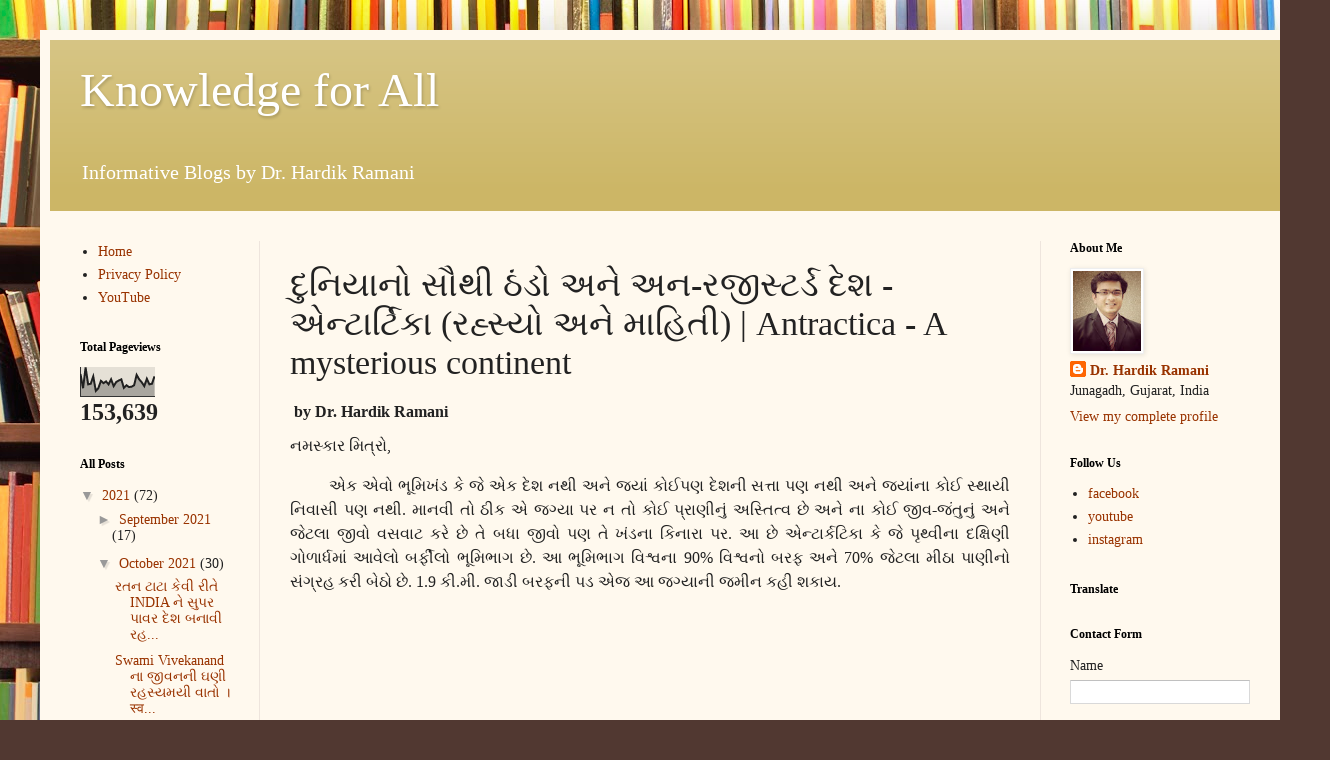

--- FILE ---
content_type: text/html; charset=UTF-8
request_url: https://www.drhbramani.com/2021/10/antractica-mysterious-continent.html
body_size: 24615
content:
<!DOCTYPE html>
<html class='v2' dir='ltr' lang='en'>
<head>
<link href='https://www.blogger.com/static/v1/widgets/335934321-css_bundle_v2.css' rel='stylesheet' type='text/css'/>
<meta content='width=1100' name='viewport'/>
<meta content='text/html; charset=UTF-8' http-equiv='Content-Type'/>
<meta content='blogger' name='generator'/>
<link href='https://www.drhbramani.com/favicon.ico' rel='icon' type='image/x-icon'/>
<link href='https://www.drhbramani.com/2021/10/antractica-mysterious-continent.html' rel='canonical'/>
<link rel="alternate" type="application/atom+xml" title="Knowledge for All - Atom" href="https://www.drhbramani.com/feeds/posts/default" />
<link rel="alternate" type="application/rss+xml" title="Knowledge for All - RSS" href="https://www.drhbramani.com/feeds/posts/default?alt=rss" />
<link rel="service.post" type="application/atom+xml" title="Knowledge for All - Atom" href="https://www.blogger.com/feeds/7798767036161381560/posts/default" />

<link rel="alternate" type="application/atom+xml" title="Knowledge for All - Atom" href="https://www.drhbramani.com/feeds/8612758574600367848/comments/default" />
<!--Can't find substitution for tag [blog.ieCssRetrofitLinks]-->
<link href='https://cdn.mos.cms.futurecdn.net/3YtWkM3eghxvYLTTNkuXXg.jpg' rel='image_src'/>
<meta content='https://www.drhbramani.com/2021/10/antractica-mysterious-continent.html' property='og:url'/>
<meta content='દુનિયાનો સૌથી ઠંડો અને અન-રજીસ્ટર્ડ દેશ - એન્ટાર્ટિકા (રહ્સ્યો અને માહિતી) | Antractica - A mysterious continent ' property='og:title'/>
<meta content='' property='og:description'/>
<meta content='https://lh3.googleusercontent.com/blogger_img_proxy/AEn0k_sg_IUUomiZwmKAzUpvVOKcIyE1a7t1aSZZLqFBZ38nb6ciAWB5FOE8sJL3CfNVxGOhSAxGhreEXc4A-71JEQCOltkeDixKybKUqMEWS2JHio2DcDHULen509lnjlie0A=w1200-h630-p-k-no-nu' property='og:image'/>
<title>Knowledge for All: દ&#2753;ન&#2751;ય&#2750;ન&#2763; સ&#2764;થ&#2752; ઠ&#2690;ડ&#2763; અન&#2759; અન-રજ&#2752;સ&#2765;ટર&#2765;ડ દ&#2759;શ - એન&#2765;ટ&#2750;ર&#2765;ટ&#2751;ક&#2750; (રહ&#2765;સ&#2765;ય&#2763; અન&#2759; મ&#2750;હ&#2751;ત&#2752;) | Antractica - A mysterious continent </title>
<style id='page-skin-1' type='text/css'><!--
/*
-----------------------------------------------
Blogger Template Style
Name:     Simple
Designer: Blogger
URL:      www.blogger.com
----------------------------------------------- */
/* Variable definitions
====================
<Variable name="keycolor" description="Main Color" type="color" default="#66bbdd"/>
<Group description="Page Text" selector="body">
<Variable name="body.font" description="Font" type="font"
default="normal normal 12px Arial, Tahoma, Helvetica, FreeSans, sans-serif"/>
<Variable name="body.text.color" description="Text Color" type="color" default="#222222"/>
</Group>
<Group description="Backgrounds" selector=".body-fauxcolumns-outer">
<Variable name="body.background.color" description="Outer Background" type="color" default="#66bbdd"/>
<Variable name="content.background.color" description="Main Background" type="color" default="#ffffff"/>
<Variable name="header.background.color" description="Header Background" type="color" default="transparent"/>
</Group>
<Group description="Links" selector=".main-outer">
<Variable name="link.color" description="Link Color" type="color" default="#2288bb"/>
<Variable name="link.visited.color" description="Visited Color" type="color" default="#888888"/>
<Variable name="link.hover.color" description="Hover Color" type="color" default="#33aaff"/>
</Group>
<Group description="Blog Title" selector=".header h1">
<Variable name="header.font" description="Font" type="font"
default="normal normal 60px Arial, Tahoma, Helvetica, FreeSans, sans-serif"/>
<Variable name="header.text.color" description="Title Color" type="color" default="#3399bb" />
</Group>
<Group description="Blog Description" selector=".header .description">
<Variable name="description.text.color" description="Description Color" type="color"
default="#777777" />
</Group>
<Group description="Tabs Text" selector=".tabs-inner .widget li a">
<Variable name="tabs.font" description="Font" type="font"
default="normal normal 14px Arial, Tahoma, Helvetica, FreeSans, sans-serif"/>
<Variable name="tabs.text.color" description="Text Color" type="color" default="#999999"/>
<Variable name="tabs.selected.text.color" description="Selected Color" type="color" default="#000000"/>
</Group>
<Group description="Tabs Background" selector=".tabs-outer .PageList">
<Variable name="tabs.background.color" description="Background Color" type="color" default="#f5f5f5"/>
<Variable name="tabs.selected.background.color" description="Selected Color" type="color" default="#eeeeee"/>
</Group>
<Group description="Post Title" selector="h3.post-title, .comments h4">
<Variable name="post.title.font" description="Font" type="font"
default="normal normal 22px Arial, Tahoma, Helvetica, FreeSans, sans-serif"/>
</Group>
<Group description="Date Header" selector=".date-header">
<Variable name="date.header.color" description="Text Color" type="color"
default="#222222"/>
<Variable name="date.header.background.color" description="Background Color" type="color"
default="transparent"/>
<Variable name="date.header.font" description="Text Font" type="font"
default="normal bold 11px Arial, Tahoma, Helvetica, FreeSans, sans-serif"/>
<Variable name="date.header.padding" description="Date Header Padding" type="string" default="inherit"/>
<Variable name="date.header.letterspacing" description="Date Header Letter Spacing" type="string" default="inherit"/>
<Variable name="date.header.margin" description="Date Header Margin" type="string" default="inherit"/>
</Group>
<Group description="Post Footer" selector=".post-footer">
<Variable name="post.footer.text.color" description="Text Color" type="color" default="#666666"/>
<Variable name="post.footer.background.color" description="Background Color" type="color"
default="#f9f9f9"/>
<Variable name="post.footer.border.color" description="Shadow Color" type="color" default="#eeeeee"/>
</Group>
<Group description="Gadgets" selector="h2">
<Variable name="widget.title.font" description="Title Font" type="font"
default="normal bold 11px Arial, Tahoma, Helvetica, FreeSans, sans-serif"/>
<Variable name="widget.title.text.color" description="Title Color" type="color" default="#000000"/>
<Variable name="widget.alternate.text.color" description="Alternate Color" type="color" default="#999999"/>
</Group>
<Group description="Images" selector=".main-inner">
<Variable name="image.background.color" description="Background Color" type="color" default="#ffffff"/>
<Variable name="image.border.color" description="Border Color" type="color" default="#eeeeee"/>
<Variable name="image.text.color" description="Caption Text Color" type="color" default="#222222"/>
</Group>
<Group description="Accents" selector=".content-inner">
<Variable name="body.rule.color" description="Separator Line Color" type="color" default="#eeeeee"/>
<Variable name="tabs.border.color" description="Tabs Border Color" type="color" default="#eee5dd"/>
</Group>
<Variable name="body.background" description="Body Background" type="background"
color="#000000" default="$(color) none repeat scroll top left"/>
<Variable name="body.background.override" description="Body Background Override" type="string" default=""/>
<Variable name="body.background.gradient.cap" description="Body Gradient Cap" type="url"
default="url(https://resources.blogblog.com/blogblog/data/1kt/simple/gradients_light.png)"/>
<Variable name="body.background.gradient.tile" description="Body Gradient Tile" type="url"
default="url(https://resources.blogblog.com/blogblog/data/1kt/simple/body_gradient_tile_light.png)"/>
<Variable name="content.background.color.selector" description="Content Background Color Selector" type="string" default=".content-inner"/>
<Variable name="content.padding" description="Content Padding" type="length" default="10px" min="0" max="100px"/>
<Variable name="content.padding.horizontal" description="Content Horizontal Padding" type="length" default="10px" min="0" max="100px"/>
<Variable name="content.shadow.spread" description="Content Shadow Spread" type="length" default="40px" min="0" max="100px"/>
<Variable name="content.shadow.spread.webkit" description="Content Shadow Spread (WebKit)" type="length" default="5px" min="0" max="100px"/>
<Variable name="content.shadow.spread.ie" description="Content Shadow Spread (IE)" type="length" default="10px" min="0" max="100px"/>
<Variable name="main.border.width" description="Main Border Width" type="length" default="0" min="0" max="10px"/>
<Variable name="header.background.gradient" description="Header Gradient" type="url" default="none"/>
<Variable name="header.shadow.offset.left" description="Header Shadow Offset Left" type="length" default="-1px" min="-50px" max="50px"/>
<Variable name="header.shadow.offset.top" description="Header Shadow Offset Top" type="length" default="-1px" min="-50px" max="50px"/>
<Variable name="header.shadow.spread" description="Header Shadow Spread" type="length" default="1px" min="0" max="100px"/>
<Variable name="header.padding" description="Header Padding" type="length" default="30px" min="0" max="100px"/>
<Variable name="header.border.size" description="Header Border Size" type="length" default="1px" min="0" max="10px"/>
<Variable name="header.bottom.border.size" description="Header Bottom Border Size" type="length" default="0" min="0" max="10px"/>
<Variable name="header.border.horizontalsize" description="Header Horizontal Border Size" type="length" default="0" min="0" max="10px"/>
<Variable name="description.text.size" description="Description Text Size" type="string" default="140%"/>
<Variable name="tabs.margin.top" description="Tabs Margin Top" type="length" default="0" min="0" max="100px"/>
<Variable name="tabs.margin.side" description="Tabs Side Margin" type="length" default="30px" min="0" max="100px"/>
<Variable name="tabs.background.gradient" description="Tabs Background Gradient" type="url"
default="url(https://resources.blogblog.com/blogblog/data/1kt/simple/gradients_light.png)"/>
<Variable name="tabs.border.width" description="Tabs Border Width" type="length" default="1px" min="0" max="10px"/>
<Variable name="tabs.bevel.border.width" description="Tabs Bevel Border Width" type="length" default="1px" min="0" max="10px"/>
<Variable name="post.margin.bottom" description="Post Bottom Margin" type="length" default="25px" min="0" max="100px"/>
<Variable name="image.border.small.size" description="Image Border Small Size" type="length" default="2px" min="0" max="10px"/>
<Variable name="image.border.large.size" description="Image Border Large Size" type="length" default="5px" min="0" max="10px"/>
<Variable name="page.width.selector" description="Page Width Selector" type="string" default=".region-inner"/>
<Variable name="page.width" description="Page Width" type="string" default="auto"/>
<Variable name="main.section.margin" description="Main Section Margin" type="length" default="15px" min="0" max="100px"/>
<Variable name="main.padding" description="Main Padding" type="length" default="15px" min="0" max="100px"/>
<Variable name="main.padding.top" description="Main Padding Top" type="length" default="30px" min="0" max="100px"/>
<Variable name="main.padding.bottom" description="Main Padding Bottom" type="length" default="30px" min="0" max="100px"/>
<Variable name="paging.background"
color="#fff9ee"
description="Background of blog paging area" type="background"
default="transparent none no-repeat scroll top center"/>
<Variable name="footer.bevel" description="Bevel border length of footer" type="length" default="0" min="0" max="10px"/>
<Variable name="mobile.background.overlay" description="Mobile Background Overlay" type="string"
default="transparent none repeat scroll top left"/>
<Variable name="mobile.background.size" description="Mobile Background Size" type="string" default="auto"/>
<Variable name="mobile.button.color" description="Mobile Button Color" type="color" default="#ffffff" />
<Variable name="startSide" description="Side where text starts in blog language" type="automatic" default="left"/>
<Variable name="endSide" description="Side where text ends in blog language" type="automatic" default="right"/>
*/
/* Content
----------------------------------------------- */
body {
font: normal normal 14px Georgia, Utopia, 'Palatino Linotype', Palatino, serif;
color: #222222;
background: #513831 url(//themes.googleusercontent.com/image?id=1KH22PlFqsiVYxboQNAoJjYmRbw5M4REHmdJbHT5M2x9zVMGrCqwSjZvaQW_A10KPc6Il) repeat scroll top center /* Credit: luoman (https://www.istockphoto.com/googleimages.php?id=11394138&amp;platform=blogger) */;
padding: 0 40px 40px 40px;
}
html body .region-inner {
min-width: 0;
max-width: 100%;
width: auto;
}
h2 {
font-size: 22px;
}
a:link {
text-decoration:none;
color: #993300;
}
a:visited {
text-decoration:none;
color: #888888;
}
a:hover {
text-decoration:underline;
color: #ff1900;
}
.body-fauxcolumn-outer .fauxcolumn-inner {
background: transparent none repeat scroll top left;
_background-image: none;
}
.body-fauxcolumn-outer .cap-top {
position: absolute;
z-index: 1;
height: 400px;
width: 100%;
}
.body-fauxcolumn-outer .cap-top .cap-left {
width: 100%;
background: transparent none repeat-x scroll top left;
_background-image: none;
}
.content-outer {
-moz-box-shadow: 0 0 40px rgba(0, 0, 0, .15);
-webkit-box-shadow: 0 0 5px rgba(0, 0, 0, .15);
-goog-ms-box-shadow: 0 0 10px #333333;
box-shadow: 0 0 40px rgba(0, 0, 0, .15);
margin-bottom: 1px;
}
.content-inner {
padding: 10px 10px;
}
.content-inner {
background-color: #fff9ee;
}
/* Header
----------------------------------------------- */
.header-outer {
background: #ccb666 url(https://resources.blogblog.com/blogblog/data/1kt/simple/gradients_light.png) repeat-x scroll 0 -400px;
_background-image: none;
}
.Header h1 {
font: normal normal 48px Georgia, Utopia, 'Palatino Linotype', Palatino, serif;
color: #ffffff;
text-shadow: 1px 2px 3px rgba(0, 0, 0, .2);
}
.Header h1 a {
color: #ffffff;
}
.Header .description {
font-size: 140%;
color: #ffffff;
}
.header-inner .Header .titlewrapper {
padding: 22px 30px;
}
.header-inner .Header .descriptionwrapper {
padding: 0 30px;
}
/* Tabs
----------------------------------------------- */
.tabs-inner .section:first-child {
border-top: 0 solid #eee5dd;
}
.tabs-inner .section:first-child ul {
margin-top: -0;
border-top: 0 solid #eee5dd;
border-left: 0 solid #eee5dd;
border-right: 0 solid #eee5dd;
}
.tabs-inner .widget ul {
background: #fff9ee none repeat-x scroll 0 -800px;
_background-image: none;
border-bottom: 1px solid #eee5dd;
margin-top: 0;
margin-left: -30px;
margin-right: -30px;
}
.tabs-inner .widget li a {
display: inline-block;
padding: .6em 1em;
font: normal normal 16px Georgia, Utopia, 'Palatino Linotype', Palatino, serif;
color: #998877;
border-left: 1px solid #fff9ee;
border-right: 1px solid #eee5dd;
}
.tabs-inner .widget li:first-child a {
border-left: none;
}
.tabs-inner .widget li.selected a, .tabs-inner .widget li a:hover {
color: #000000;
background-color: #fff9ee;
text-decoration: none;
}
/* Columns
----------------------------------------------- */
.main-outer {
border-top: 0 solid #eee5dd;
}
.fauxcolumn-left-outer .fauxcolumn-inner {
border-right: 1px solid #eee5dd;
}
.fauxcolumn-right-outer .fauxcolumn-inner {
border-left: 1px solid #eee5dd;
}
/* Headings
----------------------------------------------- */
div.widget > h2,
div.widget h2.title {
margin: 0 0 1em 0;
font: normal bold 12px Georgia, Utopia, 'Palatino Linotype', Palatino, serif;
color: #000000;
}
/* Widgets
----------------------------------------------- */
.widget .zippy {
color: #999999;
text-shadow: 2px 2px 1px rgba(0, 0, 0, .1);
}
.widget .popular-posts ul {
list-style: none;
}
/* Posts
----------------------------------------------- */
h2.date-header {
font: normal bold 11px Arial, Tahoma, Helvetica, FreeSans, sans-serif;
}
.date-header span {
background-color: rgba(0,0,0,0);
color: #222222;
padding: inherit;
letter-spacing: inherit;
margin: inherit;
}
.main-inner {
padding-top: 30px;
padding-bottom: 30px;
}
.main-inner .column-center-inner {
padding: 0 15px;
}
.main-inner .column-center-inner .section {
margin: 0 15px;
}
.post {
margin: 0 0 25px 0;
}
h3.post-title, .comments h4 {
font: normal normal 34px Georgia, Utopia, 'Palatino Linotype', Palatino, serif;
margin: .75em 0 0;
}
.post-body {
font-size: 110%;
line-height: 1.4;
position: relative;
}
.post-body img, .post-body .tr-caption-container, .Profile img, .Image img,
.BlogList .item-thumbnail img {
padding: 2px;
background: #ffffff;
border: 1px solid #eeeeee;
-moz-box-shadow: 1px 1px 5px rgba(0, 0, 0, .1);
-webkit-box-shadow: 1px 1px 5px rgba(0, 0, 0, .1);
box-shadow: 1px 1px 5px rgba(0, 0, 0, .1);
}
.post-body img, .post-body .tr-caption-container {
padding: 5px;
}
.post-body .tr-caption-container {
color: #222222;
}
.post-body .tr-caption-container img {
padding: 0;
background: transparent;
border: none;
-moz-box-shadow: 0 0 0 rgba(0, 0, 0, .1);
-webkit-box-shadow: 0 0 0 rgba(0, 0, 0, .1);
box-shadow: 0 0 0 rgba(0, 0, 0, .1);
}
.post-header {
margin: 0 0 1.5em;
line-height: 1.6;
font-size: 90%;
}
.post-footer {
margin: 20px -2px 0;
padding: 5px 10px;
color: #666555;
background-color: #eee9dd;
border-bottom: 1px solid #eeeeee;
line-height: 1.6;
font-size: 90%;
}
#comments .comment-author {
padding-top: 1.5em;
border-top: 1px solid #eee5dd;
background-position: 0 1.5em;
}
#comments .comment-author:first-child {
padding-top: 0;
border-top: none;
}
.avatar-image-container {
margin: .2em 0 0;
}
#comments .avatar-image-container img {
border: 1px solid #eeeeee;
}
/* Comments
----------------------------------------------- */
.comments .comments-content .icon.blog-author {
background-repeat: no-repeat;
background-image: url([data-uri]);
}
.comments .comments-content .loadmore a {
border-top: 1px solid #999999;
border-bottom: 1px solid #999999;
}
.comments .comment-thread.inline-thread {
background-color: #eee9dd;
}
.comments .continue {
border-top: 2px solid #999999;
}
/* Accents
---------------------------------------------- */
.section-columns td.columns-cell {
border-left: 1px solid #eee5dd;
}
.blog-pager {
background: transparent none no-repeat scroll top center;
}
.blog-pager-older-link, .home-link,
.blog-pager-newer-link {
background-color: #fff9ee;
padding: 5px;
}
.footer-outer {
border-top: 0 dashed #bbbbbb;
}
/* Mobile
----------------------------------------------- */
body.mobile  {
background-size: auto;
}
.mobile .body-fauxcolumn-outer {
background: transparent none repeat scroll top left;
}
.mobile .body-fauxcolumn-outer .cap-top {
background-size: 100% auto;
}
.mobile .content-outer {
-webkit-box-shadow: 0 0 3px rgba(0, 0, 0, .15);
box-shadow: 0 0 3px rgba(0, 0, 0, .15);
}
.mobile .tabs-inner .widget ul {
margin-left: 0;
margin-right: 0;
}
.mobile .post {
margin: 0;
}
.mobile .main-inner .column-center-inner .section {
margin: 0;
}
.mobile .date-header span {
padding: 0.1em 10px;
margin: 0 -10px;
}
.mobile h3.post-title {
margin: 0;
}
.mobile .blog-pager {
background: transparent none no-repeat scroll top center;
}
.mobile .footer-outer {
border-top: none;
}
.mobile .main-inner, .mobile .footer-inner {
background-color: #fff9ee;
}
.mobile-index-contents {
color: #222222;
}
.mobile-link-button {
background-color: #993300;
}
.mobile-link-button a:link, .mobile-link-button a:visited {
color: #ffffff;
}
.mobile .tabs-inner .section:first-child {
border-top: none;
}
.mobile .tabs-inner .PageList .widget-content {
background-color: #fff9ee;
color: #000000;
border-top: 1px solid #eee5dd;
border-bottom: 1px solid #eee5dd;
}
.mobile .tabs-inner .PageList .widget-content .pagelist-arrow {
border-left: 1px solid #eee5dd;
}

--></style>
<style id='template-skin-1' type='text/css'><!--
body {
min-width: 1250px;
}
.content-outer, .content-fauxcolumn-outer, .region-inner {
min-width: 1250px;
max-width: 1250px;
_width: 1250px;
}
.main-inner .columns {
padding-left: 210px;
padding-right: 240px;
}
.main-inner .fauxcolumn-center-outer {
left: 210px;
right: 240px;
/* IE6 does not respect left and right together */
_width: expression(this.parentNode.offsetWidth -
parseInt("210px") -
parseInt("240px") + 'px');
}
.main-inner .fauxcolumn-left-outer {
width: 210px;
}
.main-inner .fauxcolumn-right-outer {
width: 240px;
}
.main-inner .column-left-outer {
width: 210px;
right: 100%;
margin-left: -210px;
}
.main-inner .column-right-outer {
width: 240px;
margin-right: -240px;
}
#layout {
min-width: 0;
}
#layout .content-outer {
min-width: 0;
width: 800px;
}
#layout .region-inner {
min-width: 0;
width: auto;
}
body#layout div.add_widget {
padding: 8px;
}
body#layout div.add_widget a {
margin-left: 32px;
}
--></style>
<style>
    body {background-image:url(\/\/themes.googleusercontent.com\/image?id=1KH22PlFqsiVYxboQNAoJjYmRbw5M4REHmdJbHT5M2x9zVMGrCqwSjZvaQW_A10KPc6Il);}
    
@media (max-width: 200px) { body {background-image:url(\/\/themes.googleusercontent.com\/image?id=1KH22PlFqsiVYxboQNAoJjYmRbw5M4REHmdJbHT5M2x9zVMGrCqwSjZvaQW_A10KPc6Il&options=w200);}}
@media (max-width: 400px) and (min-width: 201px) { body {background-image:url(\/\/themes.googleusercontent.com\/image?id=1KH22PlFqsiVYxboQNAoJjYmRbw5M4REHmdJbHT5M2x9zVMGrCqwSjZvaQW_A10KPc6Il&options=w400);}}
@media (max-width: 800px) and (min-width: 401px) { body {background-image:url(\/\/themes.googleusercontent.com\/image?id=1KH22PlFqsiVYxboQNAoJjYmRbw5M4REHmdJbHT5M2x9zVMGrCqwSjZvaQW_A10KPc6Il&options=w800);}}
@media (max-width: 1200px) and (min-width: 801px) { body {background-image:url(\/\/themes.googleusercontent.com\/image?id=1KH22PlFqsiVYxboQNAoJjYmRbw5M4REHmdJbHT5M2x9zVMGrCqwSjZvaQW_A10KPc6Il&options=w1200);}}
/* Last tag covers anything over one higher than the previous max-size cap. */
@media (min-width: 1201px) { body {background-image:url(\/\/themes.googleusercontent.com\/image?id=1KH22PlFqsiVYxboQNAoJjYmRbw5M4REHmdJbHT5M2x9zVMGrCqwSjZvaQW_A10KPc6Il&options=w1600);}}
  </style>
<link href='https://www.blogger.com/dyn-css/authorization.css?targetBlogID=7798767036161381560&amp;zx=5bc847b6-3f3d-4095-a73f-4dfcb4a41600' media='none' onload='if(media!=&#39;all&#39;)media=&#39;all&#39;' rel='stylesheet'/><noscript><link href='https://www.blogger.com/dyn-css/authorization.css?targetBlogID=7798767036161381560&amp;zx=5bc847b6-3f3d-4095-a73f-4dfcb4a41600' rel='stylesheet'/></noscript>
<meta name='google-adsense-platform-account' content='ca-host-pub-1556223355139109'/>
<meta name='google-adsense-platform-domain' content='blogspot.com'/>

<script async src="https://pagead2.googlesyndication.com/pagead/js/adsbygoogle.js?client=ca-pub-9826994159773762&host=ca-host-pub-1556223355139109" crossorigin="anonymous"></script>

<!-- data-ad-client=ca-pub-9826994159773762 -->

</head>
<body class='loading'>
<div class='navbar no-items section' id='navbar' name='Navbar'>
</div>
<div class='body-fauxcolumns'>
<div class='fauxcolumn-outer body-fauxcolumn-outer'>
<div class='cap-top'>
<div class='cap-left'></div>
<div class='cap-right'></div>
</div>
<div class='fauxborder-left'>
<div class='fauxborder-right'></div>
<div class='fauxcolumn-inner'>
</div>
</div>
<div class='cap-bottom'>
<div class='cap-left'></div>
<div class='cap-right'></div>
</div>
</div>
</div>
<div class='content'>
<div class='content-fauxcolumns'>
<div class='fauxcolumn-outer content-fauxcolumn-outer'>
<div class='cap-top'>
<div class='cap-left'></div>
<div class='cap-right'></div>
</div>
<div class='fauxborder-left'>
<div class='fauxborder-right'></div>
<div class='fauxcolumn-inner'>
</div>
</div>
<div class='cap-bottom'>
<div class='cap-left'></div>
<div class='cap-right'></div>
</div>
</div>
</div>
<div class='content-outer'>
<div class='content-cap-top cap-top'>
<div class='cap-left'></div>
<div class='cap-right'></div>
</div>
<div class='fauxborder-left content-fauxborder-left'>
<div class='fauxborder-right content-fauxborder-right'></div>
<div class='content-inner'>
<header>
<div class='header-outer'>
<div class='header-cap-top cap-top'>
<div class='cap-left'></div>
<div class='cap-right'></div>
</div>
<div class='fauxborder-left header-fauxborder-left'>
<div class='fauxborder-right header-fauxborder-right'></div>
<div class='region-inner header-inner'>
<div class='header section' id='header' name='Header'><div class='widget Header' data-version='1' id='Header1'>
<div id='header-inner'>
<div class='titlewrapper'>
<h1 class='title'>
<a href='https://www.drhbramani.com/'>
Knowledge for All
</a>
</h1>
</div>
<div class='descriptionwrapper'>
<p class='description'><span>Informative Blogs by Dr. Hardik Ramani</span></p>
</div>
</div>
</div></div>
</div>
</div>
<div class='header-cap-bottom cap-bottom'>
<div class='cap-left'></div>
<div class='cap-right'></div>
</div>
</div>
</header>
<div class='tabs-outer'>
<div class='tabs-cap-top cap-top'>
<div class='cap-left'></div>
<div class='cap-right'></div>
</div>
<div class='fauxborder-left tabs-fauxborder-left'>
<div class='fauxborder-right tabs-fauxborder-right'></div>
<div class='region-inner tabs-inner'>
<div class='tabs no-items section' id='crosscol' name='Cross-Column'></div>
<div class='tabs no-items section' id='crosscol-overflow' name='Cross-Column 2'></div>
</div>
</div>
<div class='tabs-cap-bottom cap-bottom'>
<div class='cap-left'></div>
<div class='cap-right'></div>
</div>
</div>
<div class='main-outer'>
<div class='main-cap-top cap-top'>
<div class='cap-left'></div>
<div class='cap-right'></div>
</div>
<div class='fauxborder-left main-fauxborder-left'>
<div class='fauxborder-right main-fauxborder-right'></div>
<div class='region-inner main-inner'>
<div class='columns fauxcolumns'>
<div class='fauxcolumn-outer fauxcolumn-center-outer'>
<div class='cap-top'>
<div class='cap-left'></div>
<div class='cap-right'></div>
</div>
<div class='fauxborder-left'>
<div class='fauxborder-right'></div>
<div class='fauxcolumn-inner'>
</div>
</div>
<div class='cap-bottom'>
<div class='cap-left'></div>
<div class='cap-right'></div>
</div>
</div>
<div class='fauxcolumn-outer fauxcolumn-left-outer'>
<div class='cap-top'>
<div class='cap-left'></div>
<div class='cap-right'></div>
</div>
<div class='fauxborder-left'>
<div class='fauxborder-right'></div>
<div class='fauxcolumn-inner'>
</div>
</div>
<div class='cap-bottom'>
<div class='cap-left'></div>
<div class='cap-right'></div>
</div>
</div>
<div class='fauxcolumn-outer fauxcolumn-right-outer'>
<div class='cap-top'>
<div class='cap-left'></div>
<div class='cap-right'></div>
</div>
<div class='fauxborder-left'>
<div class='fauxborder-right'></div>
<div class='fauxcolumn-inner'>
</div>
</div>
<div class='cap-bottom'>
<div class='cap-left'></div>
<div class='cap-right'></div>
</div>
</div>
<!-- corrects IE6 width calculation -->
<div class='columns-inner'>
<div class='column-center-outer'>
<div class='column-center-inner'>
<div class='main section' id='main' name='Main'><div class='widget Blog' data-version='1' id='Blog1'>
<div class='blog-posts hfeed'>

          <div class="date-outer">
        

          <div class="date-posts">
        
<div class='post-outer'>
<div class='post hentry uncustomized-post-template' itemprop='blogPost' itemscope='itemscope' itemtype='http://schema.org/BlogPosting'>
<meta content='https://cdn.mos.cms.futurecdn.net/3YtWkM3eghxvYLTTNkuXXg.jpg' itemprop='image_url'/>
<meta content='7798767036161381560' itemprop='blogId'/>
<meta content='8612758574600367848' itemprop='postId'/>
<a name='8612758574600367848'></a>
<h3 class='post-title entry-title' itemprop='name'>
દ&#2753;ન&#2751;ય&#2750;ન&#2763; સ&#2764;થ&#2752; ઠ&#2690;ડ&#2763; અન&#2759; અન-રજ&#2752;સ&#2765;ટર&#2765;ડ દ&#2759;શ - એન&#2765;ટ&#2750;ર&#2765;ટ&#2751;ક&#2750; (રહ&#2765;સ&#2765;ય&#2763; અન&#2759; મ&#2750;હ&#2751;ત&#2752;) | Antractica - A mysterious continent 
</h3>
<div class='post-header'>
<div class='post-header-line-1'></div>
</div>
<div class='post-body entry-content' id='post-body-8612758574600367848' itemprop='description articleBody'>
<p class="MsoNormal" style="line-height: normal; margin-bottom: 0cm; mso-margin-top-alt: auto; text-align: justify;">&nbsp;<!--[if gte mso 9]><xml>
 <w:WordDocument>
  <w:View>Normal</w:View>
  <w:Zoom>0</w:Zoom>
  <w:TrackMoves/>
  <w:TrackFormatting/>
  <w:PunctuationKerning/>
  <w:ValidateAgainstSchemas/>
  <w:SaveIfXMLInvalid>false</w:SaveIfXMLInvalid>
  <w:IgnoreMixedContent>false</w:IgnoreMixedContent>
  <w:AlwaysShowPlaceholderText>false</w:AlwaysShowPlaceholderText>
  <w:DoNotPromoteQF/>
  <w:LidThemeOther>EN-US</w:LidThemeOther>
  <w:LidThemeAsian>X-NONE</w:LidThemeAsian>
  <w:LidThemeComplexScript>GU</w:LidThemeComplexScript>
  <w:Compatibility>
   <w:BreakWrappedTables/>
   <w:SnapToGridInCell/>
   <w:WrapTextWithPunct/>
   <w:UseAsianBreakRules/>
   <w:DontGrowAutofit/>
   <w:SplitPgBreakAndParaMark/>
   <w:DontVertAlignCellWithSp/>
   <w:DontBreakConstrainedForcedTables/>
   <w:DontVertAlignInTxbx/>
   <w:Word11KerningPairs/>
   <w:CachedColBalance/>
  </w:Compatibility>
  <m:mathPr>
   <m:mathFont m:val="Cambria Math"/>
   <m:brkBin m:val="before"/>
   <m:brkBinSub m:val="--"/>
   <m:smallFrac m:val="off"/>
   <m:dispDef/>
   <m:lMargin m:val="0"/>
   <m:rMargin m:val="0"/>
   <m:defJc m:val="centerGroup"/>
   <m:wrapIndent m:val="1440"/>
   <m:intLim m:val="subSup"/>
   <m:naryLim m:val="undOvr"/>
  </m:mathPr></w:WordDocument>
</xml><![endif]--><!--[if gte mso 9]><xml>
 <w:LatentStyles DefLockedState="false" DefUnhideWhenUsed="true"
  DefSemiHidden="true" DefQFormat="false" DefPriority="99"
  LatentStyleCount="267">
  <w:LsdException Locked="false" Priority="0" SemiHidden="false"
   UnhideWhenUsed="false" QFormat="true" Name="Normal"/>
  <w:LsdException Locked="false" Priority="9" SemiHidden="false"
   UnhideWhenUsed="false" QFormat="true" Name="heading 1"/>
  <w:LsdException Locked="false" Priority="9" QFormat="true" Name="heading 2"/>
  <w:LsdException Locked="false" Priority="9" QFormat="true" Name="heading 3"/>
  <w:LsdException Locked="false" Priority="9" QFormat="true" Name="heading 4"/>
  <w:LsdException Locked="false" Priority="9" QFormat="true" Name="heading 5"/>
  <w:LsdException Locked="false" Priority="9" QFormat="true" Name="heading 6"/>
  <w:LsdException Locked="false" Priority="9" QFormat="true" Name="heading 7"/>
  <w:LsdException Locked="false" Priority="9" QFormat="true" Name="heading 8"/>
  <w:LsdException Locked="false" Priority="9" QFormat="true" Name="heading 9"/>
  <w:LsdException Locked="false" Priority="39" Name="toc 1"/>
  <w:LsdException Locked="false" Priority="39" Name="toc 2"/>
  <w:LsdException Locked="false" Priority="39" Name="toc 3"/>
  <w:LsdException Locked="false" Priority="39" Name="toc 4"/>
  <w:LsdException Locked="false" Priority="39" Name="toc 5"/>
  <w:LsdException Locked="false" Priority="39" Name="toc 6"/>
  <w:LsdException Locked="false" Priority="39" Name="toc 7"/>
  <w:LsdException Locked="false" Priority="39" Name="toc 8"/>
  <w:LsdException Locked="false" Priority="39" Name="toc 9"/>
  <w:LsdException Locked="false" Priority="35" QFormat="true" Name="caption"/>
  <w:LsdException Locked="false" Priority="10" SemiHidden="false"
   UnhideWhenUsed="false" QFormat="true" Name="Title"/>
  <w:LsdException Locked="false" Priority="1" Name="Default Paragraph Font"/>
  <w:LsdException Locked="false" Priority="11" SemiHidden="false"
   UnhideWhenUsed="false" QFormat="true" Name="Subtitle"/>
  <w:LsdException Locked="false" Priority="22" SemiHidden="false"
   UnhideWhenUsed="false" QFormat="true" Name="Strong"/>
  <w:LsdException Locked="false" Priority="20" SemiHidden="false"
   UnhideWhenUsed="false" QFormat="true" Name="Emphasis"/>
  <w:LsdException Locked="false" Priority="59" SemiHidden="false"
   UnhideWhenUsed="false" Name="Table Grid"/>
  <w:LsdException Locked="false" UnhideWhenUsed="false" Name="Placeholder Text"/>
  <w:LsdException Locked="false" Priority="1" SemiHidden="false"
   UnhideWhenUsed="false" QFormat="true" Name="No Spacing"/>
  <w:LsdException Locked="false" Priority="60" SemiHidden="false"
   UnhideWhenUsed="false" Name="Light Shading"/>
  <w:LsdException Locked="false" Priority="61" SemiHidden="false"
   UnhideWhenUsed="false" Name="Light List"/>
  <w:LsdException Locked="false" Priority="62" SemiHidden="false"
   UnhideWhenUsed="false" Name="Light Grid"/>
  <w:LsdException Locked="false" Priority="63" SemiHidden="false"
   UnhideWhenUsed="false" Name="Medium Shading 1"/>
  <w:LsdException Locked="false" Priority="64" SemiHidden="false"
   UnhideWhenUsed="false" Name="Medium Shading 2"/>
  <w:LsdException Locked="false" Priority="65" SemiHidden="false"
   UnhideWhenUsed="false" Name="Medium List 1"/>
  <w:LsdException Locked="false" Priority="66" SemiHidden="false"
   UnhideWhenUsed="false" Name="Medium List 2"/>
  <w:LsdException Locked="false" Priority="67" SemiHidden="false"
   UnhideWhenUsed="false" Name="Medium Grid 1"/>
  <w:LsdException Locked="false" Priority="68" SemiHidden="false"
   UnhideWhenUsed="false" Name="Medium Grid 2"/>
  <w:LsdException Locked="false" Priority="69" SemiHidden="false"
   UnhideWhenUsed="false" Name="Medium Grid 3"/>
  <w:LsdException Locked="false" Priority="70" SemiHidden="false"
   UnhideWhenUsed="false" Name="Dark List"/>
  <w:LsdException Locked="false" Priority="71" SemiHidden="false"
   UnhideWhenUsed="false" Name="Colorful Shading"/>
  <w:LsdException Locked="false" Priority="72" SemiHidden="false"
   UnhideWhenUsed="false" Name="Colorful List"/>
  <w:LsdException Locked="false" Priority="73" SemiHidden="false"
   UnhideWhenUsed="false" Name="Colorful Grid"/>
  <w:LsdException Locked="false" Priority="60" SemiHidden="false"
   UnhideWhenUsed="false" Name="Light Shading Accent 1"/>
  <w:LsdException Locked="false" Priority="61" SemiHidden="false"
   UnhideWhenUsed="false" Name="Light List Accent 1"/>
  <w:LsdException Locked="false" Priority="62" SemiHidden="false"
   UnhideWhenUsed="false" Name="Light Grid Accent 1"/>
  <w:LsdException Locked="false" Priority="63" SemiHidden="false"
   UnhideWhenUsed="false" Name="Medium Shading 1 Accent 1"/>
  <w:LsdException Locked="false" Priority="64" SemiHidden="false"
   UnhideWhenUsed="false" Name="Medium Shading 2 Accent 1"/>
  <w:LsdException Locked="false" Priority="65" SemiHidden="false"
   UnhideWhenUsed="false" Name="Medium List 1 Accent 1"/>
  <w:LsdException Locked="false" UnhideWhenUsed="false" Name="Revision"/>
  <w:LsdException Locked="false" Priority="34" SemiHidden="false"
   UnhideWhenUsed="false" QFormat="true" Name="List Paragraph"/>
  <w:LsdException Locked="false" Priority="29" SemiHidden="false"
   UnhideWhenUsed="false" QFormat="true" Name="Quote"/>
  <w:LsdException Locked="false" Priority="30" SemiHidden="false"
   UnhideWhenUsed="false" QFormat="true" Name="Intense Quote"/>
  <w:LsdException Locked="false" Priority="66" SemiHidden="false"
   UnhideWhenUsed="false" Name="Medium List 2 Accent 1"/>
  <w:LsdException Locked="false" Priority="67" SemiHidden="false"
   UnhideWhenUsed="false" Name="Medium Grid 1 Accent 1"/>
  <w:LsdException Locked="false" Priority="68" SemiHidden="false"
   UnhideWhenUsed="false" Name="Medium Grid 2 Accent 1"/>
  <w:LsdException Locked="false" Priority="69" SemiHidden="false"
   UnhideWhenUsed="false" Name="Medium Grid 3 Accent 1"/>
  <w:LsdException Locked="false" Priority="70" SemiHidden="false"
   UnhideWhenUsed="false" Name="Dark List Accent 1"/>
  <w:LsdException Locked="false" Priority="71" SemiHidden="false"
   UnhideWhenUsed="false" Name="Colorful Shading Accent 1"/>
  <w:LsdException Locked="false" Priority="72" SemiHidden="false"
   UnhideWhenUsed="false" Name="Colorful List Accent 1"/>
  <w:LsdException Locked="false" Priority="73" SemiHidden="false"
   UnhideWhenUsed="false" Name="Colorful Grid Accent 1"/>
  <w:LsdException Locked="false" Priority="60" SemiHidden="false"
   UnhideWhenUsed="false" Name="Light Shading Accent 2"/>
  <w:LsdException Locked="false" Priority="61" SemiHidden="false"
   UnhideWhenUsed="false" Name="Light List Accent 2"/>
  <w:LsdException Locked="false" Priority="62" SemiHidden="false"
   UnhideWhenUsed="false" Name="Light Grid Accent 2"/>
  <w:LsdException Locked="false" Priority="63" SemiHidden="false"
   UnhideWhenUsed="false" Name="Medium Shading 1 Accent 2"/>
  <w:LsdException Locked="false" Priority="64" SemiHidden="false"
   UnhideWhenUsed="false" Name="Medium Shading 2 Accent 2"/>
  <w:LsdException Locked="false" Priority="65" SemiHidden="false"
   UnhideWhenUsed="false" Name="Medium List 1 Accent 2"/>
  <w:LsdException Locked="false" Priority="66" SemiHidden="false"
   UnhideWhenUsed="false" Name="Medium List 2 Accent 2"/>
  <w:LsdException Locked="false" Priority="67" SemiHidden="false"
   UnhideWhenUsed="false" Name="Medium Grid 1 Accent 2"/>
  <w:LsdException Locked="false" Priority="68" SemiHidden="false"
   UnhideWhenUsed="false" Name="Medium Grid 2 Accent 2"/>
  <w:LsdException Locked="false" Priority="69" SemiHidden="false"
   UnhideWhenUsed="false" Name="Medium Grid 3 Accent 2"/>
  <w:LsdException Locked="false" Priority="70" SemiHidden="false"
   UnhideWhenUsed="false" Name="Dark List Accent 2"/>
  <w:LsdException Locked="false" Priority="71" SemiHidden="false"
   UnhideWhenUsed="false" Name="Colorful Shading Accent 2"/>
  <w:LsdException Locked="false" Priority="72" SemiHidden="false"
   UnhideWhenUsed="false" Name="Colorful List Accent 2"/>
  <w:LsdException Locked="false" Priority="73" SemiHidden="false"
   UnhideWhenUsed="false" Name="Colorful Grid Accent 2"/>
  <w:LsdException Locked="false" Priority="60" SemiHidden="false"
   UnhideWhenUsed="false" Name="Light Shading Accent 3"/>
  <w:LsdException Locked="false" Priority="61" SemiHidden="false"
   UnhideWhenUsed="false" Name="Light List Accent 3"/>
  <w:LsdException Locked="false" Priority="62" SemiHidden="false"
   UnhideWhenUsed="false" Name="Light Grid Accent 3"/>
  <w:LsdException Locked="false" Priority="63" SemiHidden="false"
   UnhideWhenUsed="false" Name="Medium Shading 1 Accent 3"/>
  <w:LsdException Locked="false" Priority="64" SemiHidden="false"
   UnhideWhenUsed="false" Name="Medium Shading 2 Accent 3"/>
  <w:LsdException Locked="false" Priority="65" SemiHidden="false"
   UnhideWhenUsed="false" Name="Medium List 1 Accent 3"/>
  <w:LsdException Locked="false" Priority="66" SemiHidden="false"
   UnhideWhenUsed="false" Name="Medium List 2 Accent 3"/>
  <w:LsdException Locked="false" Priority="67" SemiHidden="false"
   UnhideWhenUsed="false" Name="Medium Grid 1 Accent 3"/>
  <w:LsdException Locked="false" Priority="68" SemiHidden="false"
   UnhideWhenUsed="false" Name="Medium Grid 2 Accent 3"/>
  <w:LsdException Locked="false" Priority="69" SemiHidden="false"
   UnhideWhenUsed="false" Name="Medium Grid 3 Accent 3"/>
  <w:LsdException Locked="false" Priority="70" SemiHidden="false"
   UnhideWhenUsed="false" Name="Dark List Accent 3"/>
  <w:LsdException Locked="false" Priority="71" SemiHidden="false"
   UnhideWhenUsed="false" Name="Colorful Shading Accent 3"/>
  <w:LsdException Locked="false" Priority="72" SemiHidden="false"
   UnhideWhenUsed="false" Name="Colorful List Accent 3"/>
  <w:LsdException Locked="false" Priority="73" SemiHidden="false"
   UnhideWhenUsed="false" Name="Colorful Grid Accent 3"/>
  <w:LsdException Locked="false" Priority="60" SemiHidden="false"
   UnhideWhenUsed="false" Name="Light Shading Accent 4"/>
  <w:LsdException Locked="false" Priority="61" SemiHidden="false"
   UnhideWhenUsed="false" Name="Light List Accent 4"/>
  <w:LsdException Locked="false" Priority="62" SemiHidden="false"
   UnhideWhenUsed="false" Name="Light Grid Accent 4"/>
  <w:LsdException Locked="false" Priority="63" SemiHidden="false"
   UnhideWhenUsed="false" Name="Medium Shading 1 Accent 4"/>
  <w:LsdException Locked="false" Priority="64" SemiHidden="false"
   UnhideWhenUsed="false" Name="Medium Shading 2 Accent 4"/>
  <w:LsdException Locked="false" Priority="65" SemiHidden="false"
   UnhideWhenUsed="false" Name="Medium List 1 Accent 4"/>
  <w:LsdException Locked="false" Priority="66" SemiHidden="false"
   UnhideWhenUsed="false" Name="Medium List 2 Accent 4"/>
  <w:LsdException Locked="false" Priority="67" SemiHidden="false"
   UnhideWhenUsed="false" Name="Medium Grid 1 Accent 4"/>
  <w:LsdException Locked="false" Priority="68" SemiHidden="false"
   UnhideWhenUsed="false" Name="Medium Grid 2 Accent 4"/>
  <w:LsdException Locked="false" Priority="69" SemiHidden="false"
   UnhideWhenUsed="false" Name="Medium Grid 3 Accent 4"/>
  <w:LsdException Locked="false" Priority="70" SemiHidden="false"
   UnhideWhenUsed="false" Name="Dark List Accent 4"/>
  <w:LsdException Locked="false" Priority="71" SemiHidden="false"
   UnhideWhenUsed="false" Name="Colorful Shading Accent 4"/>
  <w:LsdException Locked="false" Priority="72" SemiHidden="false"
   UnhideWhenUsed="false" Name="Colorful List Accent 4"/>
  <w:LsdException Locked="false" Priority="73" SemiHidden="false"
   UnhideWhenUsed="false" Name="Colorful Grid Accent 4"/>
  <w:LsdException Locked="false" Priority="60" SemiHidden="false"
   UnhideWhenUsed="false" Name="Light Shading Accent 5"/>
  <w:LsdException Locked="false" Priority="61" SemiHidden="false"
   UnhideWhenUsed="false" Name="Light List Accent 5"/>
  <w:LsdException Locked="false" Priority="62" SemiHidden="false"
   UnhideWhenUsed="false" Name="Light Grid Accent 5"/>
  <w:LsdException Locked="false" Priority="63" SemiHidden="false"
   UnhideWhenUsed="false" Name="Medium Shading 1 Accent 5"/>
  <w:LsdException Locked="false" Priority="64" SemiHidden="false"
   UnhideWhenUsed="false" Name="Medium Shading 2 Accent 5"/>
  <w:LsdException Locked="false" Priority="65" SemiHidden="false"
   UnhideWhenUsed="false" Name="Medium List 1 Accent 5"/>
  <w:LsdException Locked="false" Priority="66" SemiHidden="false"
   UnhideWhenUsed="false" Name="Medium List 2 Accent 5"/>
  <w:LsdException Locked="false" Priority="67" SemiHidden="false"
   UnhideWhenUsed="false" Name="Medium Grid 1 Accent 5"/>
  <w:LsdException Locked="false" Priority="68" SemiHidden="false"
   UnhideWhenUsed="false" Name="Medium Grid 2 Accent 5"/>
  <w:LsdException Locked="false" Priority="69" SemiHidden="false"
   UnhideWhenUsed="false" Name="Medium Grid 3 Accent 5"/>
  <w:LsdException Locked="false" Priority="70" SemiHidden="false"
   UnhideWhenUsed="false" Name="Dark List Accent 5"/>
  <w:LsdException Locked="false" Priority="71" SemiHidden="false"
   UnhideWhenUsed="false" Name="Colorful Shading Accent 5"/>
  <w:LsdException Locked="false" Priority="72" SemiHidden="false"
   UnhideWhenUsed="false" Name="Colorful List Accent 5"/>
  <w:LsdException Locked="false" Priority="73" SemiHidden="false"
   UnhideWhenUsed="false" Name="Colorful Grid Accent 5"/>
  <w:LsdException Locked="false" Priority="60" SemiHidden="false"
   UnhideWhenUsed="false" Name="Light Shading Accent 6"/>
  <w:LsdException Locked="false" Priority="61" SemiHidden="false"
   UnhideWhenUsed="false" Name="Light List Accent 6"/>
  <w:LsdException Locked="false" Priority="62" SemiHidden="false"
   UnhideWhenUsed="false" Name="Light Grid Accent 6"/>
  <w:LsdException Locked="false" Priority="63" SemiHidden="false"
   UnhideWhenUsed="false" Name="Medium Shading 1 Accent 6"/>
  <w:LsdException Locked="false" Priority="64" SemiHidden="false"
   UnhideWhenUsed="false" Name="Medium Shading 2 Accent 6"/>
  <w:LsdException Locked="false" Priority="65" SemiHidden="false"
   UnhideWhenUsed="false" Name="Medium List 1 Accent 6"/>
  <w:LsdException Locked="false" Priority="66" SemiHidden="false"
   UnhideWhenUsed="false" Name="Medium List 2 Accent 6"/>
  <w:LsdException Locked="false" Priority="67" SemiHidden="false"
   UnhideWhenUsed="false" Name="Medium Grid 1 Accent 6"/>
  <w:LsdException Locked="false" Priority="68" SemiHidden="false"
   UnhideWhenUsed="false" Name="Medium Grid 2 Accent 6"/>
  <w:LsdException Locked="false" Priority="69" SemiHidden="false"
   UnhideWhenUsed="false" Name="Medium Grid 3 Accent 6"/>
  <w:LsdException Locked="false" Priority="70" SemiHidden="false"
   UnhideWhenUsed="false" Name="Dark List Accent 6"/>
  <w:LsdException Locked="false" Priority="71" SemiHidden="false"
   UnhideWhenUsed="false" Name="Colorful Shading Accent 6"/>
  <w:LsdException Locked="false" Priority="72" SemiHidden="false"
   UnhideWhenUsed="false" Name="Colorful List Accent 6"/>
  <w:LsdException Locked="false" Priority="73" SemiHidden="false"
   UnhideWhenUsed="false" Name="Colorful Grid Accent 6"/>
  <w:LsdException Locked="false" Priority="19" SemiHidden="false"
   UnhideWhenUsed="false" QFormat="true" Name="Subtle Emphasis"/>
  <w:LsdException Locked="false" Priority="21" SemiHidden="false"
   UnhideWhenUsed="false" QFormat="true" Name="Intense Emphasis"/>
  <w:LsdException Locked="false" Priority="31" SemiHidden="false"
   UnhideWhenUsed="false" QFormat="true" Name="Subtle Reference"/>
  <w:LsdException Locked="false" Priority="32" SemiHidden="false"
   UnhideWhenUsed="false" QFormat="true" Name="Intense Reference"/>
  <w:LsdException Locked="false" Priority="33" SemiHidden="false"
   UnhideWhenUsed="false" QFormat="true" Name="Book Title"/>
  <w:LsdException Locked="false" Priority="37" Name="Bibliography"/>
  <w:LsdException Locked="false" Priority="39" QFormat="true" Name="TOC Heading"/>
 </w:LatentStyles>
</xml><![endif]--><!--[if gte mso 10]>
<style>
 /* Style Definitions */
 table.MsoNormalTable
	{mso-style-name:"Table Normal";
	mso-tstyle-rowband-size:0;
	mso-tstyle-colband-size:0;
	mso-style-noshow:yes;
	mso-style-priority:99;
	mso-style-qformat:yes;
	mso-style-parent:"";
	mso-padding-alt:0cm 5.4pt 0cm 5.4pt;
	mso-para-margin-top:0cm;
	mso-para-margin-right:0cm;
	mso-para-margin-bottom:10.0pt;
	mso-para-margin-left:0cm;
	line-height:115%;
	mso-pagination:widow-orphan;
	font-size:11.0pt;
	font-family:"Calibri","sans-serif";
	mso-ascii-font-family:Calibri;
	mso-ascii-theme-font:minor-latin;
	mso-fareast-font-family:"Times New Roman";
	mso-fareast-theme-font:minor-fareast;
	mso-hansi-font-family:Calibri;
	mso-hansi-theme-font:minor-latin;
	mso-bidi-font-family:Shruti;
	mso-bidi-theme-font:minor-bidi;}
</style>
<![endif]--><b><span style="font-family: &quot;&quot;serif&quot;&quot;,&quot;serif&quot;; font-size: 12pt; mso-bidi-font-family: &quot;Times New Roman&quot;; mso-bidi-language: GU; mso-fareast-font-family: &quot;Times New Roman&quot;;">by Dr. Hardik
Ramani </span></b><span style="font-family: &quot;&quot;serif&quot;&quot;,&quot;serif&quot;; font-size: 13.5pt; mso-bidi-font-family: &quot;Times New Roman&quot;; mso-bidi-language: GU; mso-fareast-font-family: &quot;Times New Roman&quot;;">&nbsp;</span><span style="font-family: &quot;Times New Roman&quot;,&quot;serif&quot;; font-size: 12pt; mso-bidi-language: GU; mso-fareast-font-family: &quot;Times New Roman&quot;;"></span></p>

<p class="MsoNormal" style="line-height: 150%; margin-bottom: 9.0pt; margin-left: 0cm; margin-right: 0cm; margin-top: 9.0pt; margin: 9pt 0cm; text-align: justify;"><span lang="GU" style="font-family: &quot;Hind Vadodara&quot;; font-size: 12pt; line-height: 150%; mso-bidi-language: GU; mso-fareast-font-family: &quot;Times New Roman&quot;;">નમસ&#2765;ક&#2750;ર મ&#2751;ત&#2765;ર&#2763;</span><span style="font-family: &quot;Hind Vadodara&quot;; font-size: 12pt; line-height: 150%; mso-bidi-language: GU; mso-fareast-font-family: &quot;Times New Roman&quot;;">,</span></p>

<p><!--[if gte mso 9]><xml>
 <w:WordDocument>
  <w:View>Normal</w:View>
  <w:Zoom>0</w:Zoom>
  <w:TrackMoves/>
  <w:TrackFormatting/>
  <w:PunctuationKerning/>
  <w:ValidateAgainstSchemas/>
  <w:SaveIfXMLInvalid>false</w:SaveIfXMLInvalid>
  <w:IgnoreMixedContent>false</w:IgnoreMixedContent>
  <w:AlwaysShowPlaceholderText>false</w:AlwaysShowPlaceholderText>
  <w:DoNotPromoteQF/>
  <w:LidThemeOther>EN-US</w:LidThemeOther>
  <w:LidThemeAsian>X-NONE</w:LidThemeAsian>
  <w:LidThemeComplexScript>GU</w:LidThemeComplexScript>
  <w:Compatibility>
   <w:BreakWrappedTables/>
   <w:SnapToGridInCell/>
   <w:WrapTextWithPunct/>
   <w:UseAsianBreakRules/>
   <w:DontGrowAutofit/>
   <w:SplitPgBreakAndParaMark/>
   <w:DontVertAlignCellWithSp/>
   <w:DontBreakConstrainedForcedTables/>
   <w:DontVertAlignInTxbx/>
   <w:Word11KerningPairs/>
   <w:CachedColBalance/>
  </w:Compatibility>
  <m:mathPr>
   <m:mathFont m:val="Cambria Math"/>
   <m:brkBin m:val="before"/>
   <m:brkBinSub m:val="--"/>
   <m:smallFrac m:val="off"/>
   <m:dispDef/>
   <m:lMargin m:val="0"/>
   <m:rMargin m:val="0"/>
   <m:defJc m:val="centerGroup"/>
   <m:wrapIndent m:val="1440"/>
   <m:intLim m:val="subSup"/>
   <m:naryLim m:val="undOvr"/>
  </m:mathPr></w:WordDocument>
</xml><![endif]--><!--[if gte mso 9]><xml>
 <w:LatentStyles DefLockedState="false" DefUnhideWhenUsed="true"
  DefSemiHidden="true" DefQFormat="false" DefPriority="99"
  LatentStyleCount="267">
  <w:LsdException Locked="false" Priority="0" SemiHidden="false"
   UnhideWhenUsed="false" QFormat="true" Name="Normal"/>
  <w:LsdException Locked="false" Priority="9" SemiHidden="false"
   UnhideWhenUsed="false" QFormat="true" Name="heading 1"/>
  <w:LsdException Locked="false" Priority="9" QFormat="true" Name="heading 2"/>
  <w:LsdException Locked="false" Priority="9" QFormat="true" Name="heading 3"/>
  <w:LsdException Locked="false" Priority="9" QFormat="true" Name="heading 4"/>
  <w:LsdException Locked="false" Priority="9" QFormat="true" Name="heading 5"/>
  <w:LsdException Locked="false" Priority="9" QFormat="true" Name="heading 6"/>
  <w:LsdException Locked="false" Priority="9" QFormat="true" Name="heading 7"/>
  <w:LsdException Locked="false" Priority="9" QFormat="true" Name="heading 8"/>
  <w:LsdException Locked="false" Priority="9" QFormat="true" Name="heading 9"/>
  <w:LsdException Locked="false" Priority="39" Name="toc 1"/>
  <w:LsdException Locked="false" Priority="39" Name="toc 2"/>
  <w:LsdException Locked="false" Priority="39" Name="toc 3"/>
  <w:LsdException Locked="false" Priority="39" Name="toc 4"/>
  <w:LsdException Locked="false" Priority="39" Name="toc 5"/>
  <w:LsdException Locked="false" Priority="39" Name="toc 6"/>
  <w:LsdException Locked="false" Priority="39" Name="toc 7"/>
  <w:LsdException Locked="false" Priority="39" Name="toc 8"/>
  <w:LsdException Locked="false" Priority="39" Name="toc 9"/>
  <w:LsdException Locked="false" Priority="35" QFormat="true" Name="caption"/>
  <w:LsdException Locked="false" Priority="10" SemiHidden="false"
   UnhideWhenUsed="false" QFormat="true" Name="Title"/>
  <w:LsdException Locked="false" Priority="1" Name="Default Paragraph Font"/>
  <w:LsdException Locked="false" Priority="11" SemiHidden="false"
   UnhideWhenUsed="false" QFormat="true" Name="Subtitle"/>
  <w:LsdException Locked="false" Priority="22" SemiHidden="false"
   UnhideWhenUsed="false" QFormat="true" Name="Strong"/>
  <w:LsdException Locked="false" Priority="20" SemiHidden="false"
   UnhideWhenUsed="false" QFormat="true" Name="Emphasis"/>
  <w:LsdException Locked="false" Priority="59" SemiHidden="false"
   UnhideWhenUsed="false" Name="Table Grid"/>
  <w:LsdException Locked="false" UnhideWhenUsed="false" Name="Placeholder Text"/>
  <w:LsdException Locked="false" Priority="1" SemiHidden="false"
   UnhideWhenUsed="false" QFormat="true" Name="No Spacing"/>
  <w:LsdException Locked="false" Priority="60" SemiHidden="false"
   UnhideWhenUsed="false" Name="Light Shading"/>
  <w:LsdException Locked="false" Priority="61" SemiHidden="false"
   UnhideWhenUsed="false" Name="Light List"/>
  <w:LsdException Locked="false" Priority="62" SemiHidden="false"
   UnhideWhenUsed="false" Name="Light Grid"/>
  <w:LsdException Locked="false" Priority="63" SemiHidden="false"
   UnhideWhenUsed="false" Name="Medium Shading 1"/>
  <w:LsdException Locked="false" Priority="64" SemiHidden="false"
   UnhideWhenUsed="false" Name="Medium Shading 2"/>
  <w:LsdException Locked="false" Priority="65" SemiHidden="false"
   UnhideWhenUsed="false" Name="Medium List 1"/>
  <w:LsdException Locked="false" Priority="66" SemiHidden="false"
   UnhideWhenUsed="false" Name="Medium List 2"/>
  <w:LsdException Locked="false" Priority="67" SemiHidden="false"
   UnhideWhenUsed="false" Name="Medium Grid 1"/>
  <w:LsdException Locked="false" Priority="68" SemiHidden="false"
   UnhideWhenUsed="false" Name="Medium Grid 2"/>
  <w:LsdException Locked="false" Priority="69" SemiHidden="false"
   UnhideWhenUsed="false" Name="Medium Grid 3"/>
  <w:LsdException Locked="false" Priority="70" SemiHidden="false"
   UnhideWhenUsed="false" Name="Dark List"/>
  <w:LsdException Locked="false" Priority="71" SemiHidden="false"
   UnhideWhenUsed="false" Name="Colorful Shading"/>
  <w:LsdException Locked="false" Priority="72" SemiHidden="false"
   UnhideWhenUsed="false" Name="Colorful List"/>
  <w:LsdException Locked="false" Priority="73" SemiHidden="false"
   UnhideWhenUsed="false" Name="Colorful Grid"/>
  <w:LsdException Locked="false" Priority="60" SemiHidden="false"
   UnhideWhenUsed="false" Name="Light Shading Accent 1"/>
  <w:LsdException Locked="false" Priority="61" SemiHidden="false"
   UnhideWhenUsed="false" Name="Light List Accent 1"/>
  <w:LsdException Locked="false" Priority="62" SemiHidden="false"
   UnhideWhenUsed="false" Name="Light Grid Accent 1"/>
  <w:LsdException Locked="false" Priority="63" SemiHidden="false"
   UnhideWhenUsed="false" Name="Medium Shading 1 Accent 1"/>
  <w:LsdException Locked="false" Priority="64" SemiHidden="false"
   UnhideWhenUsed="false" Name="Medium Shading 2 Accent 1"/>
  <w:LsdException Locked="false" Priority="65" SemiHidden="false"
   UnhideWhenUsed="false" Name="Medium List 1 Accent 1"/>
  <w:LsdException Locked="false" UnhideWhenUsed="false" Name="Revision"/>
  <w:LsdException Locked="false" Priority="34" SemiHidden="false"
   UnhideWhenUsed="false" QFormat="true" Name="List Paragraph"/>
  <w:LsdException Locked="false" Priority="29" SemiHidden="false"
   UnhideWhenUsed="false" QFormat="true" Name="Quote"/>
  <w:LsdException Locked="false" Priority="30" SemiHidden="false"
   UnhideWhenUsed="false" QFormat="true" Name="Intense Quote"/>
  <w:LsdException Locked="false" Priority="66" SemiHidden="false"
   UnhideWhenUsed="false" Name="Medium List 2 Accent 1"/>
  <w:LsdException Locked="false" Priority="67" SemiHidden="false"
   UnhideWhenUsed="false" Name="Medium Grid 1 Accent 1"/>
  <w:LsdException Locked="false" Priority="68" SemiHidden="false"
   UnhideWhenUsed="false" Name="Medium Grid 2 Accent 1"/>
  <w:LsdException Locked="false" Priority="69" SemiHidden="false"
   UnhideWhenUsed="false" Name="Medium Grid 3 Accent 1"/>
  <w:LsdException Locked="false" Priority="70" SemiHidden="false"
   UnhideWhenUsed="false" Name="Dark List Accent 1"/>
  <w:LsdException Locked="false" Priority="71" SemiHidden="false"
   UnhideWhenUsed="false" Name="Colorful Shading Accent 1"/>
  <w:LsdException Locked="false" Priority="72" SemiHidden="false"
   UnhideWhenUsed="false" Name="Colorful List Accent 1"/>
  <w:LsdException Locked="false" Priority="73" SemiHidden="false"
   UnhideWhenUsed="false" Name="Colorful Grid Accent 1"/>
  <w:LsdException Locked="false" Priority="60" SemiHidden="false"
   UnhideWhenUsed="false" Name="Light Shading Accent 2"/>
  <w:LsdException Locked="false" Priority="61" SemiHidden="false"
   UnhideWhenUsed="false" Name="Light List Accent 2"/>
  <w:LsdException Locked="false" Priority="62" SemiHidden="false"
   UnhideWhenUsed="false" Name="Light Grid Accent 2"/>
  <w:LsdException Locked="false" Priority="63" SemiHidden="false"
   UnhideWhenUsed="false" Name="Medium Shading 1 Accent 2"/>
  <w:LsdException Locked="false" Priority="64" SemiHidden="false"
   UnhideWhenUsed="false" Name="Medium Shading 2 Accent 2"/>
  <w:LsdException Locked="false" Priority="65" SemiHidden="false"
   UnhideWhenUsed="false" Name="Medium List 1 Accent 2"/>
  <w:LsdException Locked="false" Priority="66" SemiHidden="false"
   UnhideWhenUsed="false" Name="Medium List 2 Accent 2"/>
  <w:LsdException Locked="false" Priority="67" SemiHidden="false"
   UnhideWhenUsed="false" Name="Medium Grid 1 Accent 2"/>
  <w:LsdException Locked="false" Priority="68" SemiHidden="false"
   UnhideWhenUsed="false" Name="Medium Grid 2 Accent 2"/>
  <w:LsdException Locked="false" Priority="69" SemiHidden="false"
   UnhideWhenUsed="false" Name="Medium Grid 3 Accent 2"/>
  <w:LsdException Locked="false" Priority="70" SemiHidden="false"
   UnhideWhenUsed="false" Name="Dark List Accent 2"/>
  <w:LsdException Locked="false" Priority="71" SemiHidden="false"
   UnhideWhenUsed="false" Name="Colorful Shading Accent 2"/>
  <w:LsdException Locked="false" Priority="72" SemiHidden="false"
   UnhideWhenUsed="false" Name="Colorful List Accent 2"/>
  <w:LsdException Locked="false" Priority="73" SemiHidden="false"
   UnhideWhenUsed="false" Name="Colorful Grid Accent 2"/>
  <w:LsdException Locked="false" Priority="60" SemiHidden="false"
   UnhideWhenUsed="false" Name="Light Shading Accent 3"/>
  <w:LsdException Locked="false" Priority="61" SemiHidden="false"
   UnhideWhenUsed="false" Name="Light List Accent 3"/>
  <w:LsdException Locked="false" Priority="62" SemiHidden="false"
   UnhideWhenUsed="false" Name="Light Grid Accent 3"/>
  <w:LsdException Locked="false" Priority="63" SemiHidden="false"
   UnhideWhenUsed="false" Name="Medium Shading 1 Accent 3"/>
  <w:LsdException Locked="false" Priority="64" SemiHidden="false"
   UnhideWhenUsed="false" Name="Medium Shading 2 Accent 3"/>
  <w:LsdException Locked="false" Priority="65" SemiHidden="false"
   UnhideWhenUsed="false" Name="Medium List 1 Accent 3"/>
  <w:LsdException Locked="false" Priority="66" SemiHidden="false"
   UnhideWhenUsed="false" Name="Medium List 2 Accent 3"/>
  <w:LsdException Locked="false" Priority="67" SemiHidden="false"
   UnhideWhenUsed="false" Name="Medium Grid 1 Accent 3"/>
  <w:LsdException Locked="false" Priority="68" SemiHidden="false"
   UnhideWhenUsed="false" Name="Medium Grid 2 Accent 3"/>
  <w:LsdException Locked="false" Priority="69" SemiHidden="false"
   UnhideWhenUsed="false" Name="Medium Grid 3 Accent 3"/>
  <w:LsdException Locked="false" Priority="70" SemiHidden="false"
   UnhideWhenUsed="false" Name="Dark List Accent 3"/>
  <w:LsdException Locked="false" Priority="71" SemiHidden="false"
   UnhideWhenUsed="false" Name="Colorful Shading Accent 3"/>
  <w:LsdException Locked="false" Priority="72" SemiHidden="false"
   UnhideWhenUsed="false" Name="Colorful List Accent 3"/>
  <w:LsdException Locked="false" Priority="73" SemiHidden="false"
   UnhideWhenUsed="false" Name="Colorful Grid Accent 3"/>
  <w:LsdException Locked="false" Priority="60" SemiHidden="false"
   UnhideWhenUsed="false" Name="Light Shading Accent 4"/>
  <w:LsdException Locked="false" Priority="61" SemiHidden="false"
   UnhideWhenUsed="false" Name="Light List Accent 4"/>
  <w:LsdException Locked="false" Priority="62" SemiHidden="false"
   UnhideWhenUsed="false" Name="Light Grid Accent 4"/>
  <w:LsdException Locked="false" Priority="63" SemiHidden="false"
   UnhideWhenUsed="false" Name="Medium Shading 1 Accent 4"/>
  <w:LsdException Locked="false" Priority="64" SemiHidden="false"
   UnhideWhenUsed="false" Name="Medium Shading 2 Accent 4"/>
  <w:LsdException Locked="false" Priority="65" SemiHidden="false"
   UnhideWhenUsed="false" Name="Medium List 1 Accent 4"/>
  <w:LsdException Locked="false" Priority="66" SemiHidden="false"
   UnhideWhenUsed="false" Name="Medium List 2 Accent 4"/>
  <w:LsdException Locked="false" Priority="67" SemiHidden="false"
   UnhideWhenUsed="false" Name="Medium Grid 1 Accent 4"/>
  <w:LsdException Locked="false" Priority="68" SemiHidden="false"
   UnhideWhenUsed="false" Name="Medium Grid 2 Accent 4"/>
  <w:LsdException Locked="false" Priority="69" SemiHidden="false"
   UnhideWhenUsed="false" Name="Medium Grid 3 Accent 4"/>
  <w:LsdException Locked="false" Priority="70" SemiHidden="false"
   UnhideWhenUsed="false" Name="Dark List Accent 4"/>
  <w:LsdException Locked="false" Priority="71" SemiHidden="false"
   UnhideWhenUsed="false" Name="Colorful Shading Accent 4"/>
  <w:LsdException Locked="false" Priority="72" SemiHidden="false"
   UnhideWhenUsed="false" Name="Colorful List Accent 4"/>
  <w:LsdException Locked="false" Priority="73" SemiHidden="false"
   UnhideWhenUsed="false" Name="Colorful Grid Accent 4"/>
  <w:LsdException Locked="false" Priority="60" SemiHidden="false"
   UnhideWhenUsed="false" Name="Light Shading Accent 5"/>
  <w:LsdException Locked="false" Priority="61" SemiHidden="false"
   UnhideWhenUsed="false" Name="Light List Accent 5"/>
  <w:LsdException Locked="false" Priority="62" SemiHidden="false"
   UnhideWhenUsed="false" Name="Light Grid Accent 5"/>
  <w:LsdException Locked="false" Priority="63" SemiHidden="false"
   UnhideWhenUsed="false" Name="Medium Shading 1 Accent 5"/>
  <w:LsdException Locked="false" Priority="64" SemiHidden="false"
   UnhideWhenUsed="false" Name="Medium Shading 2 Accent 5"/>
  <w:LsdException Locked="false" Priority="65" SemiHidden="false"
   UnhideWhenUsed="false" Name="Medium List 1 Accent 5"/>
  <w:LsdException Locked="false" Priority="66" SemiHidden="false"
   UnhideWhenUsed="false" Name="Medium List 2 Accent 5"/>
  <w:LsdException Locked="false" Priority="67" SemiHidden="false"
   UnhideWhenUsed="false" Name="Medium Grid 1 Accent 5"/>
  <w:LsdException Locked="false" Priority="68" SemiHidden="false"
   UnhideWhenUsed="false" Name="Medium Grid 2 Accent 5"/>
  <w:LsdException Locked="false" Priority="69" SemiHidden="false"
   UnhideWhenUsed="false" Name="Medium Grid 3 Accent 5"/>
  <w:LsdException Locked="false" Priority="70" SemiHidden="false"
   UnhideWhenUsed="false" Name="Dark List Accent 5"/>
  <w:LsdException Locked="false" Priority="71" SemiHidden="false"
   UnhideWhenUsed="false" Name="Colorful Shading Accent 5"/>
  <w:LsdException Locked="false" Priority="72" SemiHidden="false"
   UnhideWhenUsed="false" Name="Colorful List Accent 5"/>
  <w:LsdException Locked="false" Priority="73" SemiHidden="false"
   UnhideWhenUsed="false" Name="Colorful Grid Accent 5"/>
  <w:LsdException Locked="false" Priority="60" SemiHidden="false"
   UnhideWhenUsed="false" Name="Light Shading Accent 6"/>
  <w:LsdException Locked="false" Priority="61" SemiHidden="false"
   UnhideWhenUsed="false" Name="Light List Accent 6"/>
  <w:LsdException Locked="false" Priority="62" SemiHidden="false"
   UnhideWhenUsed="false" Name="Light Grid Accent 6"/>
  <w:LsdException Locked="false" Priority="63" SemiHidden="false"
   UnhideWhenUsed="false" Name="Medium Shading 1 Accent 6"/>
  <w:LsdException Locked="false" Priority="64" SemiHidden="false"
   UnhideWhenUsed="false" Name="Medium Shading 2 Accent 6"/>
  <w:LsdException Locked="false" Priority="65" SemiHidden="false"
   UnhideWhenUsed="false" Name="Medium List 1 Accent 6"/>
  <w:LsdException Locked="false" Priority="66" SemiHidden="false"
   UnhideWhenUsed="false" Name="Medium List 2 Accent 6"/>
  <w:LsdException Locked="false" Priority="67" SemiHidden="false"
   UnhideWhenUsed="false" Name="Medium Grid 1 Accent 6"/>
  <w:LsdException Locked="false" Priority="68" SemiHidden="false"
   UnhideWhenUsed="false" Name="Medium Grid 2 Accent 6"/>
  <w:LsdException Locked="false" Priority="69" SemiHidden="false"
   UnhideWhenUsed="false" Name="Medium Grid 3 Accent 6"/>
  <w:LsdException Locked="false" Priority="70" SemiHidden="false"
   UnhideWhenUsed="false" Name="Dark List Accent 6"/>
  <w:LsdException Locked="false" Priority="71" SemiHidden="false"
   UnhideWhenUsed="false" Name="Colorful Shading Accent 6"/>
  <w:LsdException Locked="false" Priority="72" SemiHidden="false"
   UnhideWhenUsed="false" Name="Colorful List Accent 6"/>
  <w:LsdException Locked="false" Priority="73" SemiHidden="false"
   UnhideWhenUsed="false" Name="Colorful Grid Accent 6"/>
  <w:LsdException Locked="false" Priority="19" SemiHidden="false"
   UnhideWhenUsed="false" QFormat="true" Name="Subtle Emphasis"/>
  <w:LsdException Locked="false" Priority="21" SemiHidden="false"
   UnhideWhenUsed="false" QFormat="true" Name="Intense Emphasis"/>
  <w:LsdException Locked="false" Priority="31" SemiHidden="false"
   UnhideWhenUsed="false" QFormat="true" Name="Subtle Reference"/>
  <w:LsdException Locked="false" Priority="32" SemiHidden="false"
   UnhideWhenUsed="false" QFormat="true" Name="Intense Reference"/>
  <w:LsdException Locked="false" Priority="33" SemiHidden="false"
   UnhideWhenUsed="false" QFormat="true" Name="Book Title"/>
  <w:LsdException Locked="false" Priority="37" Name="Bibliography"/>
  <w:LsdException Locked="false" Priority="39" QFormat="true" Name="TOC Heading"/>
 </w:LatentStyles>
</xml><![endif]--><!--[if gte mso 10]>
<style>
 /* Style Definitions */
 table.MsoNormalTable
	{mso-style-name:"Table Normal";
	mso-tstyle-rowband-size:0;
	mso-tstyle-colband-size:0;
	mso-style-noshow:yes;
	mso-style-priority:99;
	mso-style-qformat:yes;
	mso-style-parent:"";
	mso-padding-alt:0cm 5.4pt 0cm 5.4pt;
	mso-para-margin-top:0cm;
	mso-para-margin-right:0cm;
	mso-para-margin-bottom:10.0pt;
	mso-para-margin-left:0cm;
	line-height:115%;
	mso-pagination:widow-orphan;
	font-size:11.0pt;
	font-family:"Calibri","sans-serif";
	mso-ascii-font-family:Calibri;
	mso-ascii-theme-font:minor-latin;
	mso-fareast-font-family:"Times New Roman";
	mso-fareast-theme-font:minor-fareast;
	mso-hansi-font-family:Calibri;
	mso-hansi-theme-font:minor-latin;
	mso-bidi-font-family:Shruti;
	mso-bidi-theme-font:minor-bidi;}
</style>
<![endif]-->

</p><p class="MsoNormal" style="line-height: 150%; margin-bottom: 9.0pt; margin-left: 0cm; margin-right: 0cm; margin-top: 9.0pt; margin: 9pt 0cm; text-align: justify;"><span lang="GU" style="font-family: &quot;Hind Vadodara&quot;; font-size: 12pt; line-height: 150%; mso-bidi-language: GU; mso-fareast-font-family: &quot;Times New Roman&quot;;"><span>&nbsp;&nbsp; &nbsp;</span><span>&nbsp;&nbsp; &nbsp;</span>એક એવ&#2763; ભ&#2754;મ&#2751;ખ&#2690;ડ
ક&#2759; જ&#2759; એક દ&#2759;શ નથ&#2752; અન&#2759; જ&#2765;ય&#2750;&#2690; ક&#2763;ઈપણ દ&#2759;શન&#2752; સત&#2765;ત&#2750; પણ નથ&#2752; અન&#2759; જ&#2765;ય&#2750;&#2690;ન&#2750; ક&#2763;ઈ સ&#2765;થ&#2750;ય&#2752;
ન&#2751;વ&#2750;સ&#2752; પણ નથ&#2752;. મ&#2750;નવ&#2752; ત&#2763; ઠ&#2752;ક એ જગ&#2765;ય&#2750; પર ન ત&#2763; ક&#2763;ઈ પ&#2765;ર&#2750;ણ&#2752;ન&#2753;&#2690; અસ&#2765;ત&#2751;ત&#2765;વ છ&#2759; અન&#2759; ન&#2750;
ક&#2763;ઈ જ&#2752;વ-જ&#2690;ત&#2753;ન&#2753;&#2690; અન&#2759; જ&#2759;ટલ&#2750; જ&#2752;વ&#2763; વસવ&#2750;ટ કર&#2759; છ&#2759; ત&#2759; બધ&#2750; જ&#2752;વ&#2763; પણ ત&#2759; ખ&#2690;ડન&#2750; ક&#2751;ન&#2750;ર&#2750; પર.
આ છ&#2759; એન&#2765;ટ&#2750;ર&#2765;કટ&#2751;ક&#2750; ક&#2759; જ&#2759; પ&#2755;થ&#2765;વ&#2752;ન&#2750; દક&#2765;ષ&#2751;ણ&#2752; ગ&#2763;ળ&#2750;ર&#2765;ધમ&#2750;&#2690; આવ&#2759;લ&#2763; બર&#2765;ફ&#2752;લ&#2763; ભ&#2754;મ&#2751;ભ&#2750;ગ છ&#2759;. આ
ભ&#2754;મ&#2751;ભ&#2750;ગ વ&#2751;શ&#2765;વન&#2750; 90% વ&#2751;શ&#2765;વન&#2763; બરફ અન&#2759; 70% જ&#2759;ટલ&#2750; મ&#2752;ઠ&#2750; પ&#2750;ણ&#2752;ન&#2763; સ&#2690;ગ&#2765;રહ કર&#2752; બ&#2759;ઠ&#2763; છ&#2759;.
1.9 ક&#2752;.મ&#2752;. જ&#2750;ડ&#2752; બરફન&#2752; પડ એજ આ જગ&#2765;ય&#2750;ન&#2752; જમ&#2752;ન કહ&#2752; શક&#2750;ય.&nbsp;</span></p><p class="MsoNormal" style="line-height: 150%; margin-bottom: 9.0pt; margin-left: 0cm; margin-right: 0cm; margin-top: 9.0pt; margin: 9pt 0cm; text-align: justify;"><span lang="GU" style="font-family: &quot;Hind Vadodara&quot;; font-size: 12pt; line-height: 150%; mso-bidi-language: GU; mso-fareast-font-family: &quot;Times New Roman&quot;;"></span></p><div class="separator" style="clear: both; text-align: center;"><a href="https://cdn.mos.cms.futurecdn.net/3YtWkM3eghxvYLTTNkuXXg.jpg" style="margin-left: 1em; margin-right: 1em;"><img border="0" data-original-height="530" data-original-width="800" height="265" src="https://cdn.mos.cms.futurecdn.net/3YtWkM3eghxvYLTTNkuXXg.jpg" width="400" /></a></div><span style="font-family: &quot;Hind Vadodara&quot;; font-size: 12pt; line-height: 150%; mso-fareast-font-family: &quot;Times New Roman&quot;;"></span><p></p>

<p class="MsoNormal" style="line-height: 150%; margin-bottom: 9.0pt; margin-left: 0cm; margin-right: 0cm; margin-top: 9.0pt; margin: 9pt 0cm; text-align: justify;"><span lang="GU" style="font-family: &quot;Hind Vadodara&quot;; font-size: 12pt; line-height: 150%; mso-bidi-language: GU; mso-fareast-font-family: &quot;Times New Roman&quot;;"><span>&nbsp;&nbsp; &nbsp;</span><span>&nbsp;&nbsp; &nbsp;</span>એન&#2765;ટ&#2750;ર&#2765;કટ&#2751;ક&#2750;
ખ&#2690;ડન&#2752; શ&#2763;ધ ર&#2763;મન સમયમ&#2750;&#2690; આર&#2765;ક&#2751;ઓલ&#2763;જ&#2752;સ&#2765;ટ દ&#2765;વ&#2750;ર&#2750; એક ક&#2750;લ&#2765;પન&#2751;ક સ&#2765;વર&#2754;પમ&#2750;&#2690; થઇ હત&#2752;.
એન&#2765;ટ&#2750;ર&#2765;કટ&#2751;ક&#2750; શબ&#2765;દન&#2763; મતલબ આર&#2765;કટ&#2751;કન&#2763; વ&#2751;ર&#2763;ધ&#2750;ર&#2765;થ&#2752; શબ&#2765;દ તર&#2752;ક&#2759; લ&#2759;વ&#2750;મ&#2750;&#2690; આવ&#2765;ય&#2763; છ&#2759;.
"આર&#2765;કટ&#2751;ક" એટલ&#2759; ર&#2763;મન ભ&#2750;ષ&#2750; મ&#2753;જબ ઉત&#2765;તર અન&#2759; ત&#2759;ન&#2763; વ&#2751;ર&#2763;ધ&#2750;ર&#2765;થ&#2752; એન&#2765;ટ&#2750;ર&#2765;કટ&#2751;ક&#2750;
એટલ&#2759; દક&#2765;ષ&#2751;ણ&#2752; ગ&#2763;ળ&#2750;ર&#2765;ધન&#2752; જગ&#2765;ય&#2750;. એ સમયમ&#2750;&#2690; આર&#2765;ક&#2751;ઓલ&#2763;જ&#2752;સ&#2765;ટ દ&#2765;વ&#2750;ર&#2750; આ ખ&#2690;ડન&#2752; રચન&#2750; એક
ઠડ&#2750;&#2690; પ&#2765;રદ&#2759;શ તર&#2752;ક&#2759; જ થઇ હત&#2752; પર&#2690;ત&#2753; પ&#2755;થ&#2765;વ&#2752;ન&#2750; દક&#2765;ષ&#2751;ણ&#2752; ગ&#2763;ળ&#2750;ર&#2765;ધ બ&#2750;જ&#2753; આવત&#2750; બ&#2752;જ&#2750; ખ&#2690;ડ&#2763;ન&#2759;
ત&#2759;ન&#2763; હ&#2751;સ&#2765;સ&#2763; મ&#2750;નવ&#2750;મ&#2750;&#2690; આવત&#2763; પર&#2690;ત&#2753; 17મ&#2752; સદ&#2752;ન&#2750; અ&#2690;ત સ&#2753;ધ&#2752;મ&#2750;&#2690; મ&#2750;નવ&#2752; દ&#2765;વ&#2750;ર&#2750; આ ખ&#2690;ડન&#2759;
શ&#2763;ધત&#2750;&#2690; અન&#2759; ત&#2759;ન&#2759; નર&#2752; આ&#2690;ખ&#2763;થ&#2752; જ&#2763;ત&#2750; વ&#2751;શ&#2765;વ&#2750;સથ&#2752; વધ&#2753; મ&#2763;ટ&#2763; હ&#2763;વ&#2750;ન&#2752; પ&#2753;ષ&#2765;ટ&#2751; થઇ.
એન&#2765;ટ&#2750;ર&#2765;કટ&#2751;ક&#2750; ખ&#2690;ડ દ&#2753;ન&#2751;ય&#2750;ન&#2763; 5 મ&#2763;&#2690; સ&#2764;થ&#2752; મ&#2763;ટ&#2763; ખ&#2690;ડ છ&#2759; જ&#2759; લ&#2750;ખ&#2763; વર&#2765;ષ&#2763; પહ&#2759;લ&#2750; સ&#2753;ધ&#2752; અત&#2751;
ગરમ પ&#2765;રદ&#2759;શ હત&#2763; પર&#2690;ત&#2753; પ&#2755;થ&#2765;વ&#2752;ન&#2752; ભ&#2754;મ&#2751;ગત પ&#2765;લ&#2759;ટ&#2763; હમ&#2759;શ&#2750; સરકત&#2752; હ&#2763;વ&#2750;ન&#2750; ક&#2750;રણ&#2759; આ પ&#2765;રદ&#2759;શ
પ&#2755;થ&#2765;વ&#2752;ન&#2750; દક&#2765;ષ&#2751;ણ&#2752; ગ&#2763;ળ&#2750;ર&#2765;ધમ&#2750;&#2690; આવ&#2752; જત&#2750; અહ&#2752;&#2690;ય&#2750; સ&#2754;ર&#2765;યન&#2750; ક&#2751;રણ&#2763; પહ&#2763;&#2690;ચત&#2750; જ નથ&#2752; અન&#2759;
ત&#2765;ય&#2750;&#2690; સ&#2750;મ&#2750;ન&#2765;યગત પ&#2755;થ&#2765;વ&#2752; પરન&#2752; ક&#2763;ઈપણ વસ&#2765;ત&#2753; અસ&#2765;ત&#2751;ત&#2765;વમ&#2750;&#2690; પણ નથ&#2752;.</span></p><p class="MsoNormal" style="line-height: 150%; margin-bottom: 9.0pt; margin-left: 0cm; margin-right: 0cm; margin-top: 9.0pt; margin: 9pt 0cm; text-align: justify;"><span lang="GU" style="font-family: &quot;Hind Vadodara&quot;; font-size: 12pt; line-height: 150%; mso-bidi-language: GU; mso-fareast-font-family: &quot;Times New Roman&quot;;"></span></p><div class="separator" style="clear: both; text-align: center;"><a href="https://cdn.britannica.com/37/5737-050-8C31CF91/Map-Antarctica-regions-ice-sheets-research-stations.jpg" style="margin-left: 1em; margin-right: 1em;"><img border="0" data-original-height="666" data-original-width="800" height="333" src="https://cdn.britannica.com/37/5737-050-8C31CF91/Map-Antarctica-regions-ice-sheets-research-stations.jpg" width="400" /></a></div><span style="font-family: &quot;Hind Vadodara&quot;; font-size: 12pt; line-height: 150%; mso-fareast-font-family: &quot;Times New Roman&quot;;"></span><p></p>

<p class="MsoNormal" style="line-height: 150%; margin-bottom: 9.0pt; margin-left: 0cm; margin-right: 0cm; margin-top: 9.0pt; margin: 9pt 0cm; text-align: justify;"><span lang="GU" style="font-family: &quot;Hind Vadodara&quot;; font-size: 12pt; line-height: 150%; mso-bidi-language: GU; mso-fareast-font-family: &quot;Times New Roman&quot;;"><span>&nbsp;&nbsp; &nbsp;</span><span>&nbsp;&nbsp; &nbsp;</span>એન&#2765;ટ&#2750;ર&#2765;કટ&#2751;ક&#2750;
ખ&#2690;ડ પર ક&#2763;ઈપણ મ&#2750;નવ વસ&#2750;હત સ&#2765;થ&#2750;ય&#2752; નથ&#2752;. મ&#2750;ત&#2765;ર વ&#2760;જ&#2765;ઞ&#2750;ન&#2751;ક ખ&#2763;જ અન&#2759; પર&#2752;ક&#2765;ષણ હ&#2759;ત&#2753;થ&#2752;
વ&#2751;વ&#2751;ધ દ&#2759;શ&#2763;ન&#2750; વ&#2760;જ&#2765;ઞ&#2750;ન&#2751;ક&#2763; અહ&#2752;&#2690;ય&#2750; ઉન&#2750;ળ&#2750;ન&#2750; સમયમ&#2750;&#2690; ર&#2763;ક&#2750;ત&#2750; હ&#2763;ઈ છ&#2759; અન&#2759; જ&#2759;મ&#2750;&#2690; પણ ર&#2763;કવ&#2750;
મ&#2750;ટ&#2759; ઘણ&#2750; અજ&#2752;બ&#2763;ગર&#2752;બ વસ&#2765;ત&#2753; પણ કરવ&#2752; પડત&#2752; હ&#2763;ઈ છ&#2759; જ&#2759;મ ક&#2759; અહ&#2752;&#2690;ય&#2750; ર&#2763;ક&#2750;ત&#2750; દર&#2759;ક વ&#2765;યક&#2765;ત&#2751;એ
પ&#2763;ત&#2750;ન&#2752; ડ&#2750;હપણ દ&#2750;ઢન&#2759; ક&#2750;ઢવ&#2752; પડ&#2759; છ&#2759; અન&#2759; ખ&#2753;બ ઠ&#2690;ડ&#2752;મ&#2750;&#2690; જ રહ&#2759;વ&#2750;ન&#2753;&#2690; હ&#2763;વ&#2750;થ&#2752; ત&#2759; સહન કર&#2752;
શક&#2759; ત&#2759;વ&#2750; વ&#2765;યક&#2765;ત&#2751;ઓન&#2759; જ પરવ&#2750;નગ&#2752; હ&#2763;ઈ છ&#2759;.</span></p><p class="MsoNormal" style="line-height: 150%; margin-bottom: 9.0pt; margin-left: 0cm; margin-right: 0cm; margin-top: 9.0pt; margin: 9pt 0cm; text-align: justify;"><span lang="GU" style="font-family: &quot;Hind Vadodara&quot;; font-size: 12pt; line-height: 150%; mso-bidi-language: GU; mso-fareast-font-family: &quot;Times New Roman&quot;;"></span></p><div class="separator" style="clear: both; text-align: center;"><a href="https://static.scientificamerican.com/sciam/cache/file/1BACC933-1D88-4EB8-9B73C5B296F102F5_source.jpg" style="margin-left: 1em; margin-right: 1em;"><img border="0" data-original-height="532" data-original-width="800" height="266" src="https://static.scientificamerican.com/sciam/cache/file/1BACC933-1D88-4EB8-9B73C5B296F102F5_source.jpg" width="400" /></a></div><span style="font-family: &quot;Hind Vadodara&quot;; font-size: 12pt; line-height: 150%; mso-fareast-font-family: &quot;Times New Roman&quot;;"></span><p></p>

<p class="MsoNormal" style="line-height: 150%; margin-bottom: 9.0pt; margin-left: 0cm; margin-right: 0cm; margin-top: 9.0pt; margin: 9pt 0cm; text-align: justify;"><span lang="GU" style="font-family: &quot;Hind Vadodara&quot;; font-size: 12pt; line-height: 150%; mso-bidi-language: GU; mso-fareast-font-family: &quot;Times New Roman&quot;;"><span>&nbsp;&nbsp; &nbsp;</span><span>&nbsp;&nbsp; &nbsp;</span>દ&#2753;ન&#2751;ય&#2750;ન&#2753;&#2690; સ&#2764;થ&#2752;
ઓછ&#2753;&#2690; ત&#2750;પમ&#2750;ન ક&#2759; જ&#2759; -89.6 ડ&#2751;ગ&#2765;ર&#2752; સ&#2759;. મ&#2750;પવ&#2750;મ&#2750;&#2690; આવ&#2765;ય&#2753;&#2690; હત&#2753;&#2690; ત&#2759; એન&#2765;ટ&#2750;ર&#2765;કટ&#2751;ક&#2750;મ&#2750;&#2690; જ
રશ&#2751;યન લ&#2759;બ દ&#2765;વ&#2750;ર&#2750; મ&#2750;પ&#2750;ય&#2753;&#2690; હત&#2753;&#2690; અન&#2759; આ ખ&#2690;ડ એવ&#2763; છ&#2759; જ&#2765;ય&#2750;&#2690; ક&#2763;ઈપણ ટ&#2750;ઈમ ઝ&#2763;ન હ&#2763;ત&#2763; નથ&#2752;
અન&#2759; દ&#2751;વસ ક&#2759; ર&#2750;તન&#2752; ક&#2763;ઈ અન&#2753;ભ&#2754;ત&#2751; પણ હ&#2763;ત&#2752; નથ&#2752;. પ&#2755;થ&#2765;વ&#2752; જય&#2750;ર&#2759; સ&#2754;ર&#2765;ય તરફ ઝ&#2753;ક&#2759; છ&#2759;
ત&#2765;ય&#2750;ર&#2759; 6 મહ&#2751;ન&#2750; જ&#2759;ટલ&#2750; સમયગ&#2750;ળ&#2750;મ&#2750;&#2690; દ&#2751;વસ હ&#2763;ઈ છ&#2759; અન&#2759; અ&#2690;જવ&#2750;ળ&#2753;&#2690; દ&#2759;ખ&#2750;ય છ&#2759; ત&#2765;ય&#2750;ર&#2759; વ&#2751;પર&#2752;ત
દ&#2751;શ&#2750;મ&#2750;&#2690; ઝ&#2753;ક&#2759; ત&#2765;ય&#2750;ર&#2759; 6 મહ&#2751;ન&#2750; અ&#2690;ધ&#2750;રપટ છવ&#2750;ઈ જ&#2750;ય છ&#2759; અન&#2759; શ&#2751;ય&#2750;ળ&#2750;ન&#2763; અહ&#2759;સ&#2750;સ થ&#2750;ય છ&#2759;.
જ&#2759;થ&#2752; ત&#2765;ય&#2750;&#2690; સ&#2750;મ&#2750;ન&#2765;ય ર&#2752;ત&#2759; ત&#2750;પમ&#2750;ન મ&#2750;ઇનસમ&#2750;&#2690; જ રહ&#2759;ત&#2753;&#2690; હ&#2763;ઈ છ&#2759;. </span><span lang="GU" style="font-family: &quot;Hind Vadodara&quot;; font-size: 12pt; line-height: 150%; mso-bidi-language: GU; mso-fareast-font-family: &quot;Times New Roman&quot;;">એન&#2765;ટ&#2750;કર&#2765;ટ&#2751;ક&#2750;ન&#2759;
ર&#2750;તન&#2750; સમય&#2759; એટલ&#2759; ક&#2759; </span><span style="font-family: &quot;Hind Vadodara&quot;; font-size: 12pt; line-height: 150%; mso-bidi-language: GU; mso-fareast-font-family: &quot;Times New Roman&quot;;">6 <span lang="GU">મહ&#2751;ન&#2750; જય&#2750;ર&#2759; સ&#2754;ર&#2765;યન&#2753;&#2690; એક પણ ત&#2765;ર&#2750;&#2690;સ&#2753; ક&#2751;રણ
પણ આ ભ&#2750;ગમ&#2750;&#2690; ન પડ&#2759; એ પર&#2751;સ&#2765;થ&#2751;ત&#2751;મ&#2750;&#2690; જ&#2763;વ&#2753;&#2690; એક જ&#2752;વનભરન&#2763; સ&#2764;થ&#2752; મ&#2763;ટ&#2763; લ&#2765;હ&#2750;વ&#2763; હ&#2763;ઈ શક&#2759; છ&#2759;.
વ&#2751;વ&#2751;ધ ર&#2690;ગ&#2763;થ&#2752; ભર&#2765;ય&#2753;&#2690; સ&#2750;ફ ચ&#2763;ખ&#2765;ખ&#2753;&#2690; આક&#2750;શ ક&#2759; જ&#2759;મ&#2750;&#2690; ત&#2750;ર&#2750;ઓન&#2759; જ&#2750;ણ&#2759; અવક&#2750;શય&#2750;ત&#2765;ર&#2752;ન&#2752; જ&#2759;મ
જ&#2763;ત&#2750; હ&#2763;ઈ ત&#2759;વ&#2763; અહ&#2759;સ&#2750;સ થ&#2750;ય છ&#2759;.</span></span></p>

<p class="MsoNormal" style="line-height: 150%; margin-bottom: 9.0pt; margin-left: 0cm; margin-right: 0cm; margin-top: 9.0pt; margin: 9pt 0cm; text-align: justify;"><span lang="GU" style="font-family: &quot;Hind Vadodara&quot;; font-size: 12pt; line-height: 150%; mso-bidi-language: GU; mso-fareast-font-family: &quot;Times New Roman&quot;;"></span></p><div class="separator" style="clear: both; text-align: center;"><a href="https://images.squarespace-cdn.com/content/v1/5bc4d78c348cd93dd7b05e15/1560341701892-TNTZY19HW00MMXEZA2R0/Celestia.jpg" style="margin-left: 1em; margin-right: 1em;"><img border="0" data-original-height="534" data-original-width="800" height="267" src="https://images.squarespace-cdn.com/content/v1/5bc4d78c348cd93dd7b05e15/1560341701892-TNTZY19HW00MMXEZA2R0/Celestia.jpg" width="400" /></a></div><span style="font-family: &quot;Hind Vadodara&quot;; font-size: 12pt; line-height: 150%; mso-fareast-font-family: &quot;Times New Roman&quot;;"></span><p></p>

<p class="MsoNormal" style="line-height: 150%; margin-bottom: 9.0pt; margin-left: 0cm; margin-right: 0cm; margin-top: 9.0pt; margin: 9pt 0cm; text-align: justify;"><span lang="GU" style="font-family: &quot;Hind Vadodara&quot;; font-size: 12pt; line-height: 150%; mso-bidi-language: GU; mso-fareast-font-family: &quot;Times New Roman&quot;;"><span>&nbsp;&nbsp; &nbsp;</span><span>&nbsp;&nbsp; &nbsp;</span>સ&#2750;મ&#2750;ન&#2765;ય ર&#2752;ત&#2759;
પ&#2755;થ&#2765;વ&#2752;ન&#2763; ક&#2763;ઈપણ ખ&#2754;ણ&#2763; એવ&#2763; બ&#2750;ક&#2752; ન હ&#2763;ઈ શક&#2759; જ&#2765;ય&#2750;&#2690; મ&#2750;નવ&#2752; પહ&#2763;&#2690;ચ&#2765;ય&#2763; ન&#2750; હ&#2763;ઈ પર&#2690;ત&#2753; એન&#2765;ટ&#2750;ર&#2765;કટ&#2751;ક&#2750;મ&#2750;&#2690;
ક&#2759;ટલ&#2752; જગ&#2765;ય&#2750;ઓ એવ&#2752; છ&#2759; જ&#2765;ય&#2750;&#2690; મ&#2750;નવ&#2752; ક&#2759; પ&#2765;ર&#2750;ણ&#2752; કર&#2763;ડ&#2763; વર&#2765;ષ&#2763;થ&#2752; પહ&#2763;&#2690;ચ&#2765;ય&#2753;&#2690; પણ નહ&#2751; હ&#2763;ઈ. આ
વ&#2751;સ&#2765;ત&#2750;ર સ&#2754;ક&#2763; અન&#2759; ઠ&#2690;ડ&#2763; મર&#2754;પ&#2765;રદ&#2759;શ પણ કહ&#2752; શક&#2750;ય ક&#2759;મક&#2759; અહ&#2752;&#2690;ય&#2750; વનસ&#2765;પત&#2751; ઉગવ&#2750; મ&#2750;ટ&#2759; ક&#2763;ઈ
વ&#2750;ત&#2750;વરણ નથ&#2752;. ભ&#2750;રતથ&#2752; 4.5 ગણ&#2763; મ&#2763;ટ&#2763; પ&#2765;રદ&#2759;શ ધર&#2750;વત&#2763; એન&#2765;ટ&#2750;ર&#2765;કટ&#2751;ક&#2750; ખ&#2690;ડ 1.9 ક&#2752;.મ&#2752; જ&#2750;ડ&#2752;
પ&#2750;ણ&#2752;ન&#2752; હ&#2751;મશ&#2751;લ&#2750;ઓથ&#2752; બન&#2759;લ&#2763; છ&#2759; જ&#2759; જ&#2763; સ&#2690;પ&#2754;ર&#2765;ણ પ&#2752;ઘળ&#2752; જ&#2750;ય ત&#2763; દ&#2753;ન&#2751;ય&#2750;ન&#2750; દર&#2759;ક દર&#2751;ય&#2750;
ક&#2751;ન&#2750;ર&#2750;ઓન&#2759; 200 ફ&#2754;ટ પ&#2750;ણ&#2752;ન&#2753;&#2690; સ&#2765;તર વધ&#2750;ર&#2752; શક&#2759;. એટલ&#2759; ચ&#2763;ક&#2765;કસ પણ કહ&#2752; શક&#2750;ય ક&#2759; દ&#2753;ન&#2751;ય&#2750;ન&#2763;
અ&#2690;ત આવ&#2752; શક&#2759;.</span></p><p class="MsoNormal" style="line-height: 150%; margin-bottom: 9.0pt; margin-left: 0cm; margin-right: 0cm; margin-top: 9.0pt; margin: 9pt 0cm; text-align: justify;"><span lang="GU" style="font-family: &quot;Hind Vadodara&quot;; font-size: 12pt; line-height: 150%; mso-bidi-language: GU; mso-fareast-font-family: &quot;Times New Roman&quot;;"></span></p><div class="separator" style="clear: both; text-align: center;"><a href="https://pbs.twimg.com/media/EDI_5iKUEAUDchs.jpg" style="margin-left: 1em; margin-right: 1em;"><img border="0" data-original-height="800" data-original-width="746" height="400" src="https://pbs.twimg.com/media/EDI_5iKUEAUDchs.jpg" width="373" /></a></div><span style="font-family: &quot;Hind Vadodara&quot;; font-size: 12pt; line-height: 150%; mso-fareast-font-family: &quot;Times New Roman&quot;;"></span><p></p>

<p class="MsoNormal" style="line-height: 150%; margin-bottom: 9.0pt; margin-left: 0cm; margin-right: 0cm; margin-top: 9.0pt; margin: 9pt 0cm; text-align: justify;"><span lang="GU" style="font-family: &quot;Hind Vadodara&quot;; font-size: 12pt; line-height: 150%; mso-bidi-language: GU; mso-fareast-font-family: &quot;Times New Roman&quot;;"><span>&nbsp;&nbsp; &nbsp;</span><span>&nbsp;&nbsp; &nbsp;</span>એન&#2765;ટ&#2750;ર&#2765;કટ&#2751;ક&#2750;મ&#2750;&#2690;
વરસ&#2750;દ થવ&#2763; ક&#2759; બરફ પડવ&#2763; એ 20 લ&#2750;ખ વર&#2765;ષ&#2763;થ&#2752; બ&#2690;ધ છ&#2759; ક&#2759;મક&#2759; ત&#2765;ય&#2750;&#2690; વ&#2750;ત&#2750;વરણ ક&#2759; વ&#2750;દળ&#2750;
બ&#2690;ધ&#2750;વ&#2750; અશક&#2765;ય છ&#2759;. આ એવ&#2763; દ&#2759;શ છ&#2759; જ&#2765;ય&#2750;&#2690; ક&#2763;ઈપણ સર&#2752;સ&#2755;પ રહ&#2752; ન શક&#2759; જ&#2759;થ&#2752; સ&#2750;&#2689;પ જ&#2759;વ&#2750; જ&#2752;વ&#2763;
અહ&#2752;&#2690;ય&#2750; ક&#2765;ય&#2750;ર&#2759;ય જ&#2763;ઈ શક&#2750;ત&#2750; નથ&#2752;. એન&#2765;ટ&#2750;ર&#2765;કટ&#2751;ક&#2750;મ&#2750;&#2690; જય&#2750;ર&#2759; ત&#2759; સ&#2750;મ&#2750;ન&#2765;ય અન&#2759; દક&#2765;ષ&#2751;ણ&#2752; પ&#2763;લ
પર નહત&#2763; ત&#2765;ય&#2750;ર&#2759; પ&#2755;થ&#2765;વ&#2752;ન&#2750; સ&#2764;થ&#2752; મહ&#2750;ક&#2750;ય જ&#2752;વ&#2763; એટલ&#2759; ક&#2759; ડ&#2750;યન&#2763;સ&#2763;રન&#2753;&#2690; પણ અસ&#2765;ત&#2751;ત&#2765;વ હત&#2753;&#2690;
અન&#2759; અહ&#2752;&#2690;ય&#2750; મ&#2763;ટ&#2750; સ&#2764;&#2690;દર&#2765;યસભર વ&#2755;ક&#2765;ષ&#2763;</span><span style="font-family: &quot;Hind Vadodara&quot;; font-size: 12pt; line-height: 150%; mso-fareast-font-family: &quot;Times New Roman&quot;;">,
</span><span lang="GU" style="font-family: &quot;Hind Vadodara&quot;; font-size: 12pt; line-height: 150%; mso-bidi-language: GU; mso-fareast-font-family: &quot;Times New Roman&quot;;">બ&#2750;ય&#2763;
ડ&#2750;ઇવર&#2765;સ&#2752;ટ&#2752;ન&#2763; પણ વ&#2751;ક&#2750;સ હત&#2763; પર&#2690;ત&#2753; સમયક&#2750;ળ&#2759; પ&#2765;લ&#2759;ટ&#2763; છ&#2754;ટ&#2752; પડ&#2752; વ&#2751;વ&#2751;ધ ખ&#2690;ડ&#2763;ન&#2752; રચન&#2750; કર&#2752;
અન&#2759; હ&#2751;મ&#2750;લય જ&#2759;વ&#2750; વ&#2751;શ&#2750;ળ પહ&#2750;ડન&#2763; ઉદ&#2765;ભવ પણ થય&#2763; અન&#2759; જન&#2765;મ થય&#2763; એક એવ&#2750; મ&#2755;ત ખ&#2690;ડ ક&#2759; જ&#2759; ઘણ&#2750;
રહસ&#2765;ય&#2763; આજન&#2750; મ&#2750;નવ&#2752; અન&#2759; વ&#2751;જ&#2765;ઞ&#2750;ન મ&#2750;ટ&#2759; છ&#2763;ડત&#2763; ગય&#2763;.</span><span style="font-family: &quot;Times New Roman&quot;,&quot;serif&quot;; font-size: 12pt; line-height: 150%; mso-bidi-language: GU; mso-fareast-font-family: &quot;Times New Roman&quot;;"></span></p>

<p class="MsoNormal" style="line-height: normal; margin-bottom: 0cm;"><span style="font-family: &quot;Times New Roman&quot;,&quot;serif&quot;; font-size: 12pt; mso-bidi-language: GU; mso-fareast-font-family: &quot;Times New Roman&quot;;"><br />
&nbsp;</span></p><div class="separator" style="clear: both; text-align: center;"><iframe allowfullscreen="" class="BLOG_video_class" height="266" src="https://www.youtube.com/embed/mWFmWxPWtfc" width="320" youtube-src-id="mWFmWxPWtfc"></iframe></div><br /><p></p>

<p align="center" class="MsoNormal" style="line-height: normal; margin-bottom: 0cm; mso-margin-top-alt: auto; text-align: center;"><b><span style="font-family: &quot;&quot;serif&quot;&quot;,&quot;serif&quot;; font-size: 12pt; mso-bidi-font-family: &quot;Times New Roman&quot;; mso-bidi-language: GU; mso-fareast-font-family: &quot;Times New Roman&quot;;">&nbsp;Video Source: The Knowledge (YouTube Channel)</span></b><b><span lang="GU" style="font-family: Shruti; font-size: 12pt; mso-ascii-font-family: &quot;Times New Roman&quot;; mso-bidi-language: GU; mso-fareast-font-family: &quot;Times New Roman&quot;; mso-hansi-font-family: &quot;Times New Roman&quot;;"> </span></b><span style="font-family: &quot;Times New Roman&quot;,&quot;serif&quot;; font-size: 12pt; mso-bidi-language: GU; mso-fareast-font-family: &quot;Times New Roman&quot;;"></span></p><p class="MsoNormal" style="mso-margin-bottom-alt: auto; mso-margin-top-alt: auto;"><b><span style="font-family: &quot;&quot;serif&quot;&quot;,&quot;serif&quot;; font-size: 18pt; line-height: 115%;">Dr.
Hardik B. Ramani</span></b></p>

<p class="MsoNormal" style="mso-margin-bottom-alt: auto; mso-margin-top-alt: auto;"><b><span style="font-family: &quot;&quot;serif&quot;&quot;,&quot;serif&quot;;">Follow Me on YouTube:</span></b><span style="font-family: &quot;&quot;serif&quot;&quot;,&quot;serif&quot;;"> <a href="https://www.youtube.com/channel/UCiwyplw6CxDDdpCCygK1udg">Knowledge4 All</a></span></p>

<p class="MsoNormal" style="mso-margin-bottom-alt: auto; mso-margin-top-alt: auto;"><b><span style="font-family: &quot;&quot;serif&quot;&quot;,&quot;serif&quot;;">Follow Me on Blogger:</span></b><span style="font-family: &quot;&quot;serif&quot;&quot;,&quot;serif&quot;;"> <a href="https://www.drhbramani.com/">https://www.drhbramani.com/</a></span></p>

<p class="MsoNormal" style="mso-margin-bottom-alt: auto; mso-margin-top-alt: auto;"><b><span style="font-family: &quot;&quot;serif&quot;&quot;,&quot;serif&quot;;">Follow me on Facebook:</span></b><span style="font-family: &quot;&quot;serif&quot;&quot;,&quot;serif&quot;;"> <a href="https://www.facebook.com/hardik.ramani.12">https://www.facebook.com/drhbramani</a></span><b><span style="font-family: &quot;&quot;serif&quot;&quot;,&quot;serif&quot;; font-size: 18pt; line-height: 115%;"> </span></b></p>

<p class="MsoNormal" style="mso-margin-bottom-alt: auto; mso-margin-top-alt: auto;"><b><span style="font-family: &quot;&quot;serif&quot;&quot;,&quot;serif&quot;;">Mo:</span></b><span style="font-family: &quot;&quot;serif&quot;&quot;,&quot;serif&quot;;"> 8980001554</span></p>

<p class="MsoNormal" style="line-height: 150%; margin-top: 12pt; text-align: justify;"><b><span style="font-family: &quot;&quot;serif&quot;&quot;,&quot;serif&quot;;">Email:</span></b><span style="font-family: &quot;&quot;serif&quot;&quot;,&quot;serif&quot;;"> <a href="mailto:hardik.ramani@gmail.com">hardik.ramani@gmail.com</a></span></p>

<div style='clear: both;'></div>
</div>
<div class='post-footer'>
<div class='post-footer-line post-footer-line-1'>
<span class='post-author vcard'>
</span>
<span class='post-timestamp'>
at
<meta content='https://www.drhbramani.com/2021/10/antractica-mysterious-continent.html' itemprop='url'/>
<a class='timestamp-link' href='https://www.drhbramani.com/2021/10/antractica-mysterious-continent.html' rel='bookmark' title='permanent link'><abbr class='published' itemprop='datePublished' title='2021-10-18T18:16:00+05:30'>October 18, 2021</abbr></a>
</span>
<span class='post-comment-link'>
</span>
<span class='post-icons'>
</span>
<div class='post-share-buttons goog-inline-block'>
<a class='goog-inline-block share-button sb-email' href='https://www.blogger.com/share-post.g?blogID=7798767036161381560&postID=8612758574600367848&target=email' target='_blank' title='Email This'><span class='share-button-link-text'>Email This</span></a><a class='goog-inline-block share-button sb-blog' href='https://www.blogger.com/share-post.g?blogID=7798767036161381560&postID=8612758574600367848&target=blog' onclick='window.open(this.href, "_blank", "height=270,width=475"); return false;' target='_blank' title='BlogThis!'><span class='share-button-link-text'>BlogThis!</span></a><a class='goog-inline-block share-button sb-twitter' href='https://www.blogger.com/share-post.g?blogID=7798767036161381560&postID=8612758574600367848&target=twitter' target='_blank' title='Share to X'><span class='share-button-link-text'>Share to X</span></a><a class='goog-inline-block share-button sb-facebook' href='https://www.blogger.com/share-post.g?blogID=7798767036161381560&postID=8612758574600367848&target=facebook' onclick='window.open(this.href, "_blank", "height=430,width=640"); return false;' target='_blank' title='Share to Facebook'><span class='share-button-link-text'>Share to Facebook</span></a><a class='goog-inline-block share-button sb-pinterest' href='https://www.blogger.com/share-post.g?blogID=7798767036161381560&postID=8612758574600367848&target=pinterest' target='_blank' title='Share to Pinterest'><span class='share-button-link-text'>Share to Pinterest</span></a>
</div>
</div>
<div class='post-footer-line post-footer-line-2'>
<span class='post-labels'>
</span>
</div>
<div class='post-footer-line post-footer-line-3'>
<span class='post-location'>
</span>
</div>
</div>
</div>
<div class='comments' id='comments'>
<a name='comments'></a>
<h4>No comments:</h4>
<div id='Blog1_comments-block-wrapper'>
<dl class='avatar-comment-indent' id='comments-block'>
</dl>
</div>
<p class='comment-footer'>
<a href='https://www.blogger.com/comment/fullpage/post/7798767036161381560/8612758574600367848' onclick=''>Post a Comment</a>
</p>
</div>
</div>

        </div></div>
      
</div>
<div class='blog-pager' id='blog-pager'>
<span id='blog-pager-newer-link'>
<a class='blog-pager-newer-link' href='https://www.drhbramani.com/2021/10/indian-companies-manufacturing-weapons.html' id='Blog1_blog-pager-newer-link' title='Newer Post'>Newer Post</a>
</span>
<span id='blog-pager-older-link'>
<a class='blog-pager-older-link' href='https://www.drhbramani.com/2021/10/story-of-korea-and-its-partition.html' id='Blog1_blog-pager-older-link' title='Older Post'>Older Post</a>
</span>
<a class='home-link' href='https://www.drhbramani.com/'>Home</a>
</div>
<div class='clear'></div>
<div class='post-feeds'>
<div class='feed-links'>
Subscribe to:
<a class='feed-link' href='https://www.drhbramani.com/feeds/8612758574600367848/comments/default' target='_blank' type='application/atom+xml'>Post Comments (Atom)</a>
</div>
</div>
</div><div class='widget FeaturedPost' data-version='1' id='FeaturedPost1'>
<h2 class='title'>Today&#39;s Knowledge</h2>
<div class='post-summary'>
<h3><a href='https://www.drhbramani.com/2023/07/true-happiness-for-any-human-being.html'>True Happiness for any Human being.... સ&#2750;ચ&#2753;&#2690; સ&#2753;ખ શ&#2753;&#2690; છ&#2759;?</a></h3>
<p>
  &#160;આજન&#2750; સમય મ&#2753;જબ ક&#2763;ઈ કહ&#2752; શક&#2759; ક&#2759; , What is True Happiness for any Human being ??     આજન&#2752; સ&#2750;ચ&#2752; દ&#2753;ન&#2751;ય&#2750; એટલ&#2759; , સ&#2763;શ&#2751;યલ મ&#2752;ડ&#2751;ય&#2750;.. અન&#2759; જ&#2765;ય&#2750;રથ&#2752; લ&#2763;ક&#2763;...
</p>
<img class='image' src='https://blogger.googleusercontent.com/img/b/R29vZ2xl/AVvXsEggZe3FBkovTpfbcgMHEp9_URQKWIQQpL5UNUoTePV-1ULhX01OClcZFUlWSfN-IcumqOUPoXN25TpsXxzaZczx1fOzbn-KYXcd2tcKDDZ5s9Vo79aMEQP40BJGYfIkv1wdNAnHMTHeOa7osAD2KnY4HEoETLJU2W2FY4a-j1h1BB1IEKCXGgCKNpZ73f8/w572-h322/Happiness%E2%9D%A4.jpg'/>
</div>
<style type='text/css'>
    .image {
      width: 100%;
    }
  </style>
<div class='clear'></div>
</div><div class='widget PopularPosts' data-version='1' id='PopularPosts1'>
<h2>Reader's Choice</h2>
<div class='widget-content popular-posts'>
<ul>
<li>
<div class='item-content'>
<div class='item-thumbnail'>
<a href='https://www.drhbramani.com/2022/01/history-of-kites.html' target='_blank'>
<img alt='' border='0' src='https://lh3.googleusercontent.com/blogger_img_proxy/[base64]w72-h72-p-k-no-nu'/>
</a>
</div>
<div class='item-title'><a href='https://www.drhbramani.com/2022/01/history-of-kites.html'>પત&#2690;ગન&#2763; ઇત&#2751;હ&#2750;સ | History of Kites</a></div>
<div class='item-snippet'>&#160; by Dr. Hardik Ramani (Gujarati Blog)   નમસ&#2765;ક&#2750;ર મ&#2751;ત&#2765;ર&#2763; ,   આજ&#2759; ઉતર&#2750;યણ છ&#2759; જ&#2759;ન&#2759; આપણ&#2759; સ&#2764; ભ&#2750;રત&#2752;ય&#2763; અન&#2759; ખ&#2750;સ કર&#2752;ન&#2759; ગ&#2753;જર&#2750;ત&#2752;ઓ એક નહ&#2751; પર&#2690;ત&#2753; બ&#2759;-બ&#2759; દ&#2751;વ...</div>
</div>
<div style='clear: both;'></div>
</li>
<li>
<div class='item-content'>
<div class='item-thumbnail'>
<a href='https://www.drhbramani.com/2022/01/history-of-cycle.html' target='_blank'>
<img alt='' border='0' src='https://lh3.googleusercontent.com/blogger_img_proxy/AEn0k_vLwp6oGGLXH2Ij5x4wyPU7qrQTlYRT-MYN4yXILFTqUSVyL12zn4CfB9j4JqqZ7F4ka1WauHIIsHBm0ztY4XKa0GrVTu_BlrZ0yE2sI0zfEzJqTcFgCrQHyvOO1v1KXSoTT8vDx_71w_l6pWUdQYRcYvDnBo7qTaw=w72-h72-p-k-no-nu'/>
</a>
</div>
<div class='item-title'><a href='https://www.drhbramani.com/2022/01/history-of-cycle.html'>સ&#2750;યકલન&#2763; ઇત&#2751;હ&#2750;સ | History of Cycle</a></div>
<div class='item-snippet'>&#160; by Dr. Hardik Ramani (Gujarati Blog)   નમસ&#2765;ક&#2750;ર મ&#2751;ત&#2765;ર&#2763; , સ&#2750;યકલ મ&#2750;ર&#2752; સરર..રર.. જ&#2750;ય... ટ&#2752;ન ટ&#2752;ન ટ&#2763;કર&#2752; વગ&#2750;ડત&#2752; જ&#2750;ય..... આ ન&#2750;નપણન&#2753;&#2690; બ&#2750;ળગ&#2752;ત આપણ&#2759; ખ...</div>
</div>
<div style='clear: both;'></div>
</li>
<li>
<div class='item-content'>
<div class='item-thumbnail'>
<a href='https://www.drhbramani.com/2021/09/traditional-dress-traditional-dress.html' target='_blank'>
<img alt='' border='0' src='https://lh3.googleusercontent.com/blogger_img_proxy/AEn0k_sj6YCe91diCylu7Q1oJMmFDIjIpau1zT5KCqPIcLQZ7WbdNDBXXolpfDDOvhw4LJeq_nDPtl49S67ZqMJxYEszsGJFXwYAAx5a2tlxVYuyrOh1OOvOYOxFL2LiTh9XZv_CBE3ciVuok4gpAmA3BLQsFHwmMR8pOGg=w72-h72-p-k-no-nu'/>
</a>
</div>
<div class='item-title'><a href='https://www.drhbramani.com/2021/09/traditional-dress-traditional-dress.html'>વ&#2751;વ&#2751;ધ ભ&#2750;રત&#2752;ય ર&#2750;જ&#2765;ય&#2763;ન&#2750; પર&#2690;પર&#2750;ગત ડ&#2765;ર&#2759;સ | भ&#2366;रतक&#2375; व&#2367;व&#2367;ध र&#2366;ज&#2381;य&#2379;&#2306;क&#2375; Traditional Dress |  Traditional Dress Code for Different States of India</a></div>
<div class='item-snippet'>&#160; by Dr. Hardik Ramani   નમસ&#2765;ક&#2750;ર મ&#2751;ત&#2765;ર&#2763; ,     પહ&#2759;રવ&#2759;શ એ મ&#2750;નવ&#2752;ન&#2752; પ&#2765;રથમ જર&#2754;ર&#2751;ય&#2750;ત અન&#2759; ત&#2765;ય&#2750;રબ&#2750;દ ત&#2759;ન&#2752; વ&#2751;વ&#2751;ધત&#2750; એ એક ઘર&#2759;ણ&#2753;&#2690; છ&#2759;. હજ&#2750;ર&#2763; વર&#2765;ષ&#2763;થ&#2752; લ&#2763;ક&#2763; ...</div>
</div>
<div style='clear: both;'></div>
</li>
<li>
<div class='item-content'>
<div class='item-thumbnail'>
<a href='https://www.drhbramani.com/2021/09/10-madhyapradesh-10.html' target='_blank'>
<img alt='' border='0' src='https://lh3.googleusercontent.com/blogger_img_proxy/AEn0k_vNuHBjbbupSyPb7tzRLcaXCKBFsHKmiCCGQJKn2_NyG12FmQNvnhp-MRheim_TXSmE8t1JTjceovFuXhlA46oi7QVJVgI9Iu6IEDbPoQU2jVqizQ=w72-h72-n-k-no-nu'/>
</a>
</div>
<div class='item-title'><a href='https://www.drhbramani.com/2021/09/10-madhyapradesh-10.html'>મધ&#2765;યપ&#2765;રદ&#2759;શન&#2750; 10 પ&#2765;રમ&#2753;ખ જ&#2763;વ&#2750;ન&#2750; સ&#2765;થળ&#2763; (Madhyapradesh क&#2375; 10 प&#2381;रम&#2369;ख घ&#2370;मन&#2375;क&#2375; स&#2381;थ&#2366;न)</a></div>
<div class='item-snippet'>by Dr. Hardik Ramani   નમસ&#2765;ક&#2750;ર મ&#2751;ત&#2765;ર&#2763; ,     મધ&#2765;યપ&#2765;રદ&#2759;શ ત&#2759;ન&#2750; ન&#2750;મન&#2752; જ&#2759;મજ ભ&#2750;રતન&#2750; ભ&#2764;ગ&#2763;લ&#2751;ક ભ&#2754;મ&#2751; ભ&#2750;ગમ&#2750;&#2690; વચ&#2765;ચ&#2759; સ&#2765;થ&#2750;ન ધર&#2750;વ&#2759; છ&#2759;. મધ&#2765;યપ&#2765;રદ&#2759;શન&#2763; ઇત&#2751;હ&#2750;સ ...</div>
</div>
<div style='clear: both;'></div>
</li>
<li>
<div class='item-content'>
<div class='item-thumbnail'>
<a href='https://www.drhbramani.com/2023/07/true-happiness-for-any-human-being.html' target='_blank'>
<img alt='' border='0' src='https://blogger.googleusercontent.com/img/b/R29vZ2xl/AVvXsEggZe3FBkovTpfbcgMHEp9_URQKWIQQpL5UNUoTePV-1ULhX01OClcZFUlWSfN-IcumqOUPoXN25TpsXxzaZczx1fOzbn-KYXcd2tcKDDZ5s9Vo79aMEQP40BJGYfIkv1wdNAnHMTHeOa7osAD2KnY4HEoETLJU2W2FY4a-j1h1BB1IEKCXGgCKNpZ73f8/w72-h72-p-k-no-nu/Happiness%E2%9D%A4.jpg'/>
</a>
</div>
<div class='item-title'><a href='https://www.drhbramani.com/2023/07/true-happiness-for-any-human-being.html'>True Happiness for any Human being.... સ&#2750;ચ&#2753;&#2690; સ&#2753;ખ શ&#2753;&#2690; છ&#2759;?</a></div>
<div class='item-snippet'>  &#160;આજન&#2750; સમય મ&#2753;જબ ક&#2763;ઈ કહ&#2752; શક&#2759; ક&#2759; , What is True Happiness for any Human being ??     આજન&#2752; સ&#2750;ચ&#2752; દ&#2753;ન&#2751;ય&#2750; એટલ&#2759; , સ&#2763;શ&#2751;યલ મ&#2752;ડ&#2751;ય&#2750;.. અન&#2759; જ&#2765;ય&#2750;રથ&#2752; લ&#2763;ક&#2763;...</div>
</div>
<div style='clear: both;'></div>
</li>
<li>
<div class='item-content'>
<div class='item-thumbnail'>
<a href='https://www.drhbramani.com/2022/01/history-of-kites-festivals.html' target='_blank'>
<img alt='' border='0' src='https://lh3.googleusercontent.com/blogger_img_proxy/AEn0k_vf_nKbqMJ29oYB_wiF938oVkrpi38gs3q3moz3_PuEAErCnVXLEutZjDcgvK9h4bbr16d_AnLDgMylmQGIAB1otLm9y5L1dZ2ypngaGNYPnYfxO-mL2uMk76ySk5VcDUWyRlMQDo4vyQ=w72-h72-p-k-no-nu'/>
</a>
</div>
<div class='item-title'><a href='https://www.drhbramani.com/2022/01/history-of-kites-festivals.html'>History of Kites & Festivals</a></div>
<div class='item-snippet'>&#160; Who invented the kite?   &#160;&#160; &#160; Kites and related pictures, carvings and other evidences have been found at various places around the world ...</div>
</div>
<div style='clear: both;'></div>
</li>
<li>
<div class='item-content'>
<div class='item-thumbnail'>
<a href='https://www.drhbramani.com/2022/01/dolo-650-tablet-uses-in-hindi.html' target='_blank'>
<img alt='' border='0' src='https://blogger.googleusercontent.com/img/a/AVvXsEhShP3nFdc0gHPaUD1eu4DNiwFpBwm5by6QXHSJxQmUjHfo1ynYAidlis5wgbKzctOty-aOyo_vJD_GAe_Zn_d2yveEGZTifyTUaTBKa_XZM1KglW6Ee7JKIcOkShdMhhgdDus8b25HIEQgzg_3P7GEpCdAh2nIDHOTxq505TzVNHopHgROG-gpEgRf=w72-h72-p-k-no-nu'/>
</a>
</div>
<div class='item-title'><a href='https://www.drhbramani.com/2022/01/dolo-650-tablet-uses-in-hindi.html'>Dolo 650 Tablet Uses In Hindi</a></div>
<div class='item-snippet'>&#160; ड&#2379;ल&#2379; 650 - &quot; क&#2379;र&#2379;न&#2366; मह&#2366;म&#2366;र&#2368; म&#2375;&#2306; सबक&#2375; म&#2369;&#2305;ह प&#2375; एक ह&#2368; न&#2366;म&quot;   &#160;&#160; &#160; आमत&#2380;र पर जब क&#2379;ई व&#2381;यक&#2381;त&#2367; ब&#2368;म&#2366;र ह&#2379;त&#2366; ह&#2376; त&#2379; हम ड&#2377;क&#2381;टर क&#2375; प&#2366;स दव&#2366; य&#2366; ...</div>
</div>
<div style='clear: both;'></div>
</li>
<li>
<div class='item-content'>
<div class='item-thumbnail'>
<a href='https://www.drhbramani.com/2021/10/50-50-greatest-indians-of-independent.html' target='_blank'>
<img alt='' border='0' src='https://lh3.googleusercontent.com/blogger_img_proxy/AEn0k_urjJBfeBH6RLYx5s26qssLeWPGZlqP8RbZCbUtiZfhPG_R0shZv0fpTKnagI6-LDL10LHLsvL-WxGjf5ZiJT5PJw4J1HczaTrcOQl85Ra6MlxOSszTkuSy4Y-xzpDZRyV0mQ4AjB45uYgmR-AuTiPN_Y7yZA9EXWkpaxvqklQ=w72-h72-p-k-no-nu'/>
</a>
</div>
<div class='item-title'><a href='https://www.drhbramani.com/2021/10/50-50-greatest-indians-of-independent.html'>ભ&#2750;રતન&#2750; લ&#2763;ક&#2763; દ&#2765;વ&#2750;ર&#2750; પસ&#2690;દ થય&#2759;લ&#2750; આઝ&#2750;દ ભ&#2750;રતન&#2750; 50 સ&#2764;થ&#2752; મહ&#2750;ન ભ&#2750;રત&#2752;ય&#2763; | The 50 Greatest Indians of Independent India elected by the people of India</a></div>
<div class='item-snippet'>by Dr. Hardik Ramani &#160;   નમસ&#2765;ક&#2750;ર મ&#2751;ત&#2765;ર&#2763; ,     હ&#2750;લ જ ર&#2751;લ&#2750;યન&#2765;સ મ&#2763;બ&#2750;ઈલ દ&#2765;વ&#2750;ર&#2750; પ&#2765;ર&#2750;ય&#2763;જ&#2751;ત અન&#2759; આઉટલ&#2753;ક મ&#2759;ગ&#2759;ઝ&#2751;ન દ&#2765;વ&#2750;ર&#2750; CNN-IBN અન&#2759; ધ હ&#2751;સ&#2765;ટર&#2752; ચ&#2759;નલ સ&#2750;...</div>
</div>
<div style='clear: both;'></div>
</li>
<li>
<div class='item-content'>
<div class='item-thumbnail'>
<a href='https://www.drhbramani.com/2021/10/brief-history-of-world-mapping-as-well.html' target='_blank'>
<img alt='' border='0' src='https://lh3.googleusercontent.com/blogger_img_proxy/[base64]w72-h72-p-k-no-nu'/>
</a>
</div>
<div class='item-title'><a href='https://www.drhbramani.com/2021/10/brief-history-of-world-mapping-as-well.html'>વ&#2751;શ&#2765;વન&#2750; નકશ&#2750; બન&#2750;વ&#2765;ય&#2750;ન&#2763; સ&#2690;ક&#2765;ષ&#2751;પ&#2765;ત ઇત&#2751;હ&#2750;સ ત&#2759;મજ ભ&#2750;રતન&#2763; પ&#2765;રથમ નકશ&#2763; બનવ&#2750; સ&#2753;ધ&#2752;ન&#2752; કહ&#2750;ન&#2752; &#2404; A brief history of world mapping as well as the story of becoming the first map of India</a></div>
<div class='item-snippet'>&#160; by Dr. Hardik Ramani &#160;   નમસ&#2765;ક&#2750;ર મ&#2751;ત&#2765;ર&#2763; ,   &#160;&#160; &#160; આજ&#2759; ક&#2763;ઈપણ મક&#2750;ન , જમ&#2752;ન ક&#2759; ન&#2750;ન&#2763; ટ&#2753;કડ&#2763; પણ આપણ&#2759; ખર&#2752;દ&#2752;એ ક&#2759; બ&#2750;&#2690;ધક&#2750;મ કરવ&#2750;ન&#2753;&#2690; વ&#2751;ચ&#2750;ર&#2752;એ ત&#2763; ત&#2759;ન&#2763; નકશ...</div>
</div>
<div style='clear: both;'></div>
</li>
<li>
<div class='item-content'>
<div class='item-thumbnail'>
<a href='https://www.drhbramani.com/2022/01/history-of-pencil.html' target='_blank'>
<img alt='' border='0' src='https://lh3.googleusercontent.com/blogger_img_proxy/AEn0k_svHpNp5pS4x-SH9eYrKKsL4vdHOS1uFS2OLQyYSV8C3qmJxqfUwJhujg6B4-LnJSOs6WaUfg6vFdZdWcbiRjCzu82-L5JBa8u0QhUUml39LMCkIyxWW6mYQEc7U6Pxp4aE=w72-h72-p-k-no-nu'/>
</a>
</div>
<div class='item-title'><a href='https://www.drhbramani.com/2022/01/history-of-pencil.html'>પ&#2759;ન&#2765;સ&#2751;લન&#2763; ઇત&#2751;હ&#2750;સ | History of Pencil</a></div>
<div class='item-snippet'>&#160; by Dr. Hardik Ramani &#160;   નમસ&#2765;ક&#2750;ર મ&#2751;ત&#2765;ર&#2763; ,     ઐતહ&#2750;સ&#2751;ક પ&#2751;ક&#2765;ચર&#2763;મ&#2750;&#2690; આપણ&#2759; જ&#2763;ય&#2753;&#2690; હશ&#2759; ક&#2759; લ&#2763;ક&#2763; પહ&#2759;લ&#2750; લખવ&#2750; મ&#2750;ટ&#2759; મ&#2763;રપ&#2752;&#2690;છન&#2763; અથવ&#2750; બ&#2752;જ&#2752; ક&#2763;ઈ ધ&#2750;રદ&#2750;ર વસ&#2765;...</div>
</div>
<div style='clear: both;'></div>
</li>
</ul>
<div class='clear'></div>
</div>
</div></div>
</div>
</div>
<div class='column-left-outer'>
<div class='column-left-inner'>
<aside>
<div class='sidebar section' id='sidebar-left-1'><div class='widget PageList' data-version='1' id='PageList1'>
<div class='widget-content'>
<ul>
<li>
<a href='http://drhbramani.com'>Home</a>
</li>
<li>
<a href='https://drhbramani.blogspot.com/p/privacy-policy.html'>Privacy Policy</a>
</li>
<li>
<a href='https://www.youtube.com/user/hadrikramani123456/videos'>YouTube</a>
</li>
</ul>
<div class='clear'></div>
</div>
</div><div class='widget Stats' data-version='1' id='Stats1'>
<h2>Total Pageviews</h2>
<div class='widget-content'>
<div id='Stats1_content' style='display: none;'>
<script src='https://www.gstatic.com/charts/loader.js' type='text/javascript'></script>
<span id='Stats1_sparklinespan' style='display:inline-block; width:75px; height:30px'></span>
<span class='counter-wrapper text-counter-wrapper' id='Stats1_totalCount'>
</span>
<div class='clear'></div>
</div>
</div>
</div><div class='widget BlogArchive' data-version='1' id='BlogArchive1'>
<h2>All Posts</h2>
<div class='widget-content'>
<div id='ArchiveList'>
<div id='BlogArchive1_ArchiveList'>
<ul class='hierarchy'>
<li class='archivedate expanded'>
<a class='toggle' href='javascript:void(0)'>
<span class='zippy toggle-open'>

        &#9660;&#160;
      
</span>
</a>
<a class='post-count-link' href='https://www.drhbramani.com/2021/'>
2021
</a>
<span class='post-count' dir='ltr'>(72)</span>
<ul class='hierarchy'>
<li class='archivedate collapsed'>
<a class='toggle' href='javascript:void(0)'>
<span class='zippy'>

        &#9658;&#160;
      
</span>
</a>
<a class='post-count-link' href='https://www.drhbramani.com/2021/09/'>
September 2021
</a>
<span class='post-count' dir='ltr'>(17)</span>
</li>
</ul>
<ul class='hierarchy'>
<li class='archivedate expanded'>
<a class='toggle' href='javascript:void(0)'>
<span class='zippy toggle-open'>

        &#9660;&#160;
      
</span>
</a>
<a class='post-count-link' href='https://www.drhbramani.com/2021/10/'>
October 2021
</a>
<span class='post-count' dir='ltr'>(30)</span>
<ul class='posts'>
<li><a href='https://www.drhbramani.com/2021/10/india-how-ratan-tata-is-making-india.html'>રતન ટ&#2750;ટ&#2750; ક&#2759;વ&#2752; ર&#2752;ત&#2759; INDIA ન&#2759; સ&#2753;પર પ&#2750;વર દ&#2759;શ બન&#2750;વ&#2752; રહ...</a></li>
<li><a href='https://www.drhbramani.com/2021/10/swami-vivekanand-secrets-of-swami.html'>Swami Vivekanand ન&#2750; જ&#2752;વનન&#2752; ઘણ&#2752; રહસ&#2765;યમય&#2752; વ&#2750;ત&#2763; &#2404; स&#2381;व...</a></li>
<li><a href='https://www.drhbramani.com/2021/10/oyo-oyo-indian-startup-success-of-oyo.html'>ભ&#2750;રત&#2752;યન&#2753;&#2690; એક સ&#2765;ટ&#2750;ર&#2765;ટઅપ સ&#2750;હસ - &quot;OYO હ&#2763;ટલ&quot;ન&#2752; સફળત&#2750;ન&#2752;...</a></li>
<li><a href='https://www.drhbramani.com/2021/10/10-10-countries-with-most-billionaires.html'>દ&#2753;ન&#2751;ય&#2750;ન&#2750; સ&#2764;થ&#2752; વધ&#2753; અરબપત&#2751; ધર&#2750;વત&#2750; 10 દ&#2759;શ&#2763; &#2404; द&#2369;न&#2367;य&#2366;क&#2375;...</a></li>
<li><a href='https://www.drhbramani.com/2021/10/1947-1947-why-china-is-better-than-india.html'>1947 મ&#2750;&#2690; ભ&#2750;રત અન&#2759; ચ&#2752;ન એકસરખ&#2752; ઈક&#2763;ન&#2763;મ&#2752;મ&#2750;&#2690; હ&#2763;વ&#2750; છત&#2750;&#2690; ...</a></li>
<li><a href='https://www.drhbramani.com/2021/10/d-mart-d-mart-story-of-radhakrishna.html'>ક&#2759;વ&#2752; ર&#2752;ત&#2759; D-Mart ક&#2690;પન&#2752;ન&#2750; મલ&#2751;ક ર&#2750;ધ&#2750;ક&#2765;ર&#2751;ષ&#2765;ન દ&#2750;મ&#2750;ણ&#2752;જ&#2752;...</a></li>
<li><a href='https://www.drhbramani.com/2021/10/10-ten-most-beautiful-places-in-leh.html'>ય&#2753;વ&#2750;ન&#2763;ન&#2759; ફરવ&#2750; મ&#2750;ટ&#2759;ન&#2752; પહ&#2759;લ&#2752; પસ&#2690;દ &quot;લ&#2759;હ-લડ&#2750;ખ&quot;ન&#2752; 10 સ&#2753;...</a></li>
<li><a href='https://www.drhbramani.com/2021/10/top-cereal-grain-producing-states-of.html'>સ&#2764;થ&#2752; વધ&#2753; અન&#2750;જ પ&#2760;દ&#2750; કરત&#2750; ભ&#2750;રતન&#2750; ર&#2750;જ&#2765;ય&#2763; &#2404; Top Cereal...</a></li>
<li><a href='https://www.drhbramani.com/2021/10/top-cereal-grain-producing-states-of_8.html'>सबस&#2375; ज़&#2381;य&#2366;द&#2366; अन&#2366;ज प&#2376;द&#2366; करत&#2375; र&#2366;ज&#2381;य | Top Cereal Grai...</a></li>
<li><a href='https://www.drhbramani.com/2021/10/strange-secrets-of-life-of-great.html'>મહ&#2750;ન વ&#2760;જ&#2765;ઞ&#2750;ન&#2751;ક ન&#2751;ક&#2763;લ&#2750; ટ&#2759;સ&#2765;લ&#2750;ન&#2752; જ&#2751;&#2690;દગ&#2752;ન&#2750; વ&#2751;ચ&#2751;ત&#2765;ર રહ...</a></li>
<li><a href='https://www.drhbramani.com/2021/10/how-many-countries-in-world-are-living.html'>વ&#2751;શ&#2765;વન&#2750; ક&#2759;ટલ&#2750; દ&#2759;શ&#2763; ચ&#2752;નન&#2752; ઉધ&#2750;ર&#2752; ન&#2752;ચ&#2759; જ&#2752;વ&#2752; રહ&#2765;ય&#2750; છ&#2759;?...</a></li>
<li><a href='https://www.drhbramani.com/2021/10/boundary-dispute-between-interior.html'>ભ&#2750;રતન&#2750; આ&#2690;તર&#2751;ક ર&#2750;જ&#2765;ય&#2763; વચ&#2765;ચ&#2759; ચ&#2750;લત&#2750; સ&#2752;મ&#2750; વ&#2751;વ&#2750;દ &#2404; Boun...</a></li>
<li><a href='https://www.drhbramani.com/2021/10/blog-post.html'>મ&#2750;ર&#2752; નઝરથ&#2752; નવર&#2750;ત&#2765;ર&#2752;</a></li>
<li><a href='https://www.drhbramani.com/2021/10/blog-post_13.html'>શ&#2753;&#2690; ક&#2763;લસ&#2750;ન&#2752; અછત એ ભ&#2750;રત મ&#2750;ટ&#2759; નવ&#2752; શ&#2763;ધન&#2752; જનન&#2752; બનશ&#2759;?</a></li>
<li><a href='https://www.drhbramani.com/2021/10/diamond.html'>ઝગમગત&#2750; હ&#2752;ર&#2750;ઓ (Diamond) ક&#2759;વ&#2752; ર&#2752;ત&#2759; પ&#2765;ર&#2750;પ&#2765;ત થત&#2750; હશ&#2759;? ...</a></li>
<li><a href='https://www.drhbramani.com/2021/10/blog-post_29.html'>વ&#2751;શ&#2765;વન&#2750; સ&#2764;થ&#2752; અમ&#2752;ર વ&#2765;યક&#2765;ત&#2751;ન&#2752; મ&#2753;શ&#2765;ક&#2759;લ સફર | Jeff Bez...</a></li>
<li><a href='https://www.drhbramani.com/2021/10/how-indias-neighbouring-country-becomes.html'>ભ&#2750;રતન&#2763; જ&#2754;ન&#2763; પ&#2750;ડ&#2763;શ&#2752; દ&#2759;શ જ&#2759; હવ&#2759; ચ&#2752;નન&#2763; એક ભ&#2750;ગ બન&#2752; ગય&#2763;...</a></li>
<li><a href='https://www.drhbramani.com/2021/10/story-of-korea-and-its-partition.html'>ટ&#2759;ક&#2765;ન&#2763;લ&#2763;જ&#2752;ન&#2763; દ&#2759;શ ક&#2763;ર&#2751;ય&#2750;ન&#2763; ઇત&#2751;હ&#2750;સ અન&#2759; ત&#2759;ન&#2750; ભ&#2750;ગલ&#2750; પડ...</a></li>
<li><a href='https://www.drhbramani.com/2021/10/antractica-mysterious-continent.html'>દ&#2753;ન&#2751;ય&#2750;ન&#2763; સ&#2764;થ&#2752; ઠ&#2690;ડ&#2763; અન&#2759; અન-રજ&#2752;સ&#2765;ટર&#2765;ડ દ&#2759;શ - એન&#2765;ટ&#2750;ર&#2765;ટ...</a></li>
<li><a href='https://www.drhbramani.com/2021/10/indian-companies-manufacturing-weapons.html'>ભ&#2750;રત&#2752;ય મ&#2751;લ&#2751;ટર&#2752;ન&#2750; હથ&#2751;ય&#2750;ર&#2763;, સ&#2750;ધન&#2763; અન&#2759; વ&#2750;હન&#2763; ત&#2760;ય&#2750;ર કર...</a></li>
<li><a href='https://www.drhbramani.com/2021/10/history-of-indian-airlines-relation.html'>એર ઇન&#2765;ડ&#2751;ય&#2750; હવ&#2759;થ&#2752; બન&#2752; ટ&#2750;ટ&#2750; ગ&#2765;ર&#2753;પન&#2752; અમ&#2750;નત - Air Indi...</a></li>
<li><a href='https://www.drhbramani.com/2021/10/10-worlds-top-10-oil-reserve-country.html'>વ&#2751;શ&#2765;વન&#2750; 10 સ&#2764;થ&#2752; વધ&#2753; ક&#2765;ર&#2754;ડ ઓઈલન&#2753;&#2690; ઉત&#2765;પ&#2750;દન કરત&#2750; દ&#2759;શ&#2763;...</a></li>
<li><a href='https://www.drhbramani.com/2021/10/which-country-has-best-geographical.html'>ભ&#2750;રત અન&#2759; પ&#2750;ક&#2751;સ&#2765;ત&#2750;નન&#2750; ભ&#2750;ગલ&#2750;મ&#2750;&#2690; ક&#2765;ય&#2750; દ&#2759;શન&#2759; વધ&#2753; ઉત&#2765;તમ...</a></li>
<li><a href='https://www.drhbramani.com/2021/10/brief-history-of-cricket-matches.html'>ભ&#2750;રત પ&#2750;ક&#2751;સ&#2765;ત&#2750;ન વચ&#2765;ચ&#2759;ન&#2750; ક&#2765;ર&#2751;ક&#2759;ટ મ&#2759;ચ&#2763;ન&#2763; સ&#2690;ક&#2765;ષ&#2751;પ&#2765;ત ઇત...</a></li>
<li><a href='https://www.drhbramani.com/2021/10/brief-history-of-world-mapping-as-well.html'>વ&#2751;શ&#2765;વન&#2750; નકશ&#2750; બન&#2750;વ&#2765;ય&#2750;ન&#2763; સ&#2690;ક&#2765;ષ&#2751;પ&#2765;ત ઇત&#2751;હ&#2750;સ ત&#2759;મજ ભ&#2750;રતન...</a></li>
<li><a href='https://www.drhbramani.com/2021/10/sikhism-and-their-history-who-are.html'>શ&#2751;ખ ધર&#2765;મ અન&#2759; ત&#2759;મન&#2750; ઇત&#2751;હ&#2750;સન&#2752; કહ&#2750;ન&#2752; &#2404;  Sikhism and t...</a></li>
<li><a href='https://www.drhbramani.com/2021/10/mumbais-mysterious-haji-ali-dargah.html'>મ&#2753;&#2690;બઈન&#2752; રહસ&#2765;યમય હ&#2750;જ&#2752; અલ&#2752; દરગ&#2750;હ | Mumbai&#39;s mysterio...</a></li>
<li><a href='https://www.drhbramani.com/2021/10/how-does-arid-city-of-dubai-manage-its.html'>સ&#2750;વ સ&#2754;ક&#2753;&#2690; એવ&#2753;&#2690; દ&#2753;બઇ શહ&#2759;ર પ&#2763;ત&#2750;ન&#2750; પ&#2752;વ&#2750;ન&#2750; પ&#2750;ણ&#2752;ન&#2752; વ&#2765;યવ...</a></li>
<li><a href='https://www.drhbramani.com/2021/10/50-50-greatest-indians-of-independent.html'>ભ&#2750;રતન&#2750; લ&#2763;ક&#2763; દ&#2765;વ&#2750;ર&#2750; પસ&#2690;દ થય&#2759;લ&#2750; આઝ&#2750;દ ભ&#2750;રતન&#2750; 50 સ&#2764;થ&#2752; ...</a></li>
<li><a href='https://www.drhbramani.com/2021/10/why-is-there-possibility-of-blackouts.html'>વ&#2751;શ&#2765;વભરમ&#2750;&#2690; પ&#2750;વર કટ થવ&#2750;થ&#2752; અ&#2690;ધ&#2750;રપટ થવ&#2750;ન&#2752; શક&#2765;યત&#2750; શ&#2750; મ...</a></li>
</ul>
</li>
</ul>
<ul class='hierarchy'>
<li class='archivedate collapsed'>
<a class='toggle' href='javascript:void(0)'>
<span class='zippy'>

        &#9658;&#160;
      
</span>
</a>
<a class='post-count-link' href='https://www.drhbramani.com/2021/11/'>
November 2021
</a>
<span class='post-count' dir='ltr'>(18)</span>
</li>
</ul>
<ul class='hierarchy'>
<li class='archivedate collapsed'>
<a class='toggle' href='javascript:void(0)'>
<span class='zippy'>

        &#9658;&#160;
      
</span>
</a>
<a class='post-count-link' href='https://www.drhbramani.com/2021/12/'>
December 2021
</a>
<span class='post-count' dir='ltr'>(7)</span>
</li>
</ul>
</li>
</ul>
<ul class='hierarchy'>
<li class='archivedate collapsed'>
<a class='toggle' href='javascript:void(0)'>
<span class='zippy'>

        &#9658;&#160;
      
</span>
</a>
<a class='post-count-link' href='https://www.drhbramani.com/2022/'>
2022
</a>
<span class='post-count' dir='ltr'>(23)</span>
<ul class='hierarchy'>
<li class='archivedate collapsed'>
<a class='toggle' href='javascript:void(0)'>
<span class='zippy'>

        &#9658;&#160;
      
</span>
</a>
<a class='post-count-link' href='https://www.drhbramani.com/2022/01/'>
January 2022
</a>
<span class='post-count' dir='ltr'>(17)</span>
</li>
</ul>
<ul class='hierarchy'>
<li class='archivedate collapsed'>
<a class='toggle' href='javascript:void(0)'>
<span class='zippy'>

        &#9658;&#160;
      
</span>
</a>
<a class='post-count-link' href='https://www.drhbramani.com/2022/02/'>
February 2022
</a>
<span class='post-count' dir='ltr'>(6)</span>
</li>
</ul>
</li>
</ul>
<ul class='hierarchy'>
<li class='archivedate collapsed'>
<a class='toggle' href='javascript:void(0)'>
<span class='zippy'>

        &#9658;&#160;
      
</span>
</a>
<a class='post-count-link' href='https://www.drhbramani.com/2025/'>
2025
</a>
<span class='post-count' dir='ltr'>(1)</span>
<ul class='hierarchy'>
<li class='archivedate collapsed'>
<a class='toggle' href='javascript:void(0)'>
<span class='zippy'>

        &#9658;&#160;
      
</span>
</a>
<a class='post-count-link' href='https://www.drhbramani.com/2025/05/'>
May 2025
</a>
<span class='post-count' dir='ltr'>(1)</span>
</li>
</ul>
</li>
</ul>
</div>
</div>
<div class='clear'></div>
</div>
</div><div class='widget BlogSearch' data-version='1' id='BlogSearch2'>
<h2 class='title'>Search Blog</h2>
<div class='widget-content'>
<div id='BlogSearch2_form'>
<form action='https://www.drhbramani.com/search' class='gsc-search-box' target='_top'>
<table cellpadding='0' cellspacing='0' class='gsc-search-box'>
<tbody>
<tr>
<td class='gsc-input'>
<input autocomplete='off' class='gsc-input' name='q' size='10' title='search' type='text' value=''/>
</td>
<td class='gsc-search-button'>
<input class='gsc-search-button' title='search' type='submit' value='Search'/>
</td>
</tr>
</tbody>
</table>
</form>
</div>
</div>
<div class='clear'></div>
</div></div>
</aside>
</div>
</div>
<div class='column-right-outer'>
<div class='column-right-inner'>
<aside>
<div class='sidebar section' id='sidebar-right-1'><div class='widget Profile' data-version='1' id='Profile1'>
<h2>About Me</h2>
<div class='widget-content'>
<a href='https://www.blogger.com/profile/15373179136935526036'><img alt='My photo' class='profile-img' height='80' src='//blogger.googleusercontent.com/img/b/R29vZ2xl/AVvXsEjgNPXdoM9r9tdOnNm4WWYaKJjfRhwTa8iRvZ_3YNP7LBkJGZK3dq1O8W3yZUp3ITNe3xEcOro45T4MIZhAp53CFV24LmnLKznG98DS6fpY6_6IFIopF4EmO-UQI083kQY/s113/HBR+PHOTO-2.jpg' width='68'/></a>
<dl class='profile-datablock'>
<dt class='profile-data'>
<a class='profile-name-link g-profile' href='https://www.blogger.com/profile/15373179136935526036' rel='author' style='background-image: url(//www.blogger.com/img/logo-16.png);'>
Dr. Hardik Ramani
</a>
</dt>
<dd class='profile-data'>Junagadh, Gujarat, India</dd>
</dl>
<a class='profile-link' href='https://www.blogger.com/profile/15373179136935526036' rel='author'>View my complete profile</a>
<div class='clear'></div>
</div>
</div><div class='widget LinkList' data-version='1' id='LinkList1'>
<h2>Follow Us</h2>
<div class='widget-content'>
<ul>
<li><a href='https://www.facebook.com/hardik.ramani.12'>facebook</a></li>
<li><a href='https://www.youtube.com/user/hadrikramani123456/videos'>youtube</a></li>
<li><a href='https://www.instagram.com/knowledge4all8/'>instagram</a></li>
</ul>
<div class='clear'></div>
</div>
</div><div class='widget Translate' data-version='1' id='Translate1'>
<h2 class='title'>Translate</h2>
<div id='google_translate_element'></div>
<script>
    function googleTranslateElementInit() {
      new google.translate.TranslateElement({
        pageLanguage: 'en',
        autoDisplay: 'true',
        layout: google.translate.TranslateElement.InlineLayout.SIMPLE
      }, 'google_translate_element');
    }
  </script>
<script src='//translate.google.com/translate_a/element.js?cb=googleTranslateElementInit'></script>
<div class='clear'></div>
</div><!--Failed to render gadget 'HTML1'.

There was an error processing the markup.
--><div class='widget ContactForm' data-version='1' id='ContactForm1'>
<h2 class='title'>Contact Form</h2>
<div class='contact-form-widget'>
<div class='form'>
<form name='contact-form'>
<p></p>
Name
<br/>
<input class='contact-form-name' id='ContactForm1_contact-form-name' name='name' size='30' type='text' value=''/>
<p></p>
Email
<span style='font-weight: bolder;'>*</span>
<br/>
<input class='contact-form-email' id='ContactForm1_contact-form-email' name='email' size='30' type='text' value=''/>
<p></p>
Message
<span style='font-weight: bolder;'>*</span>
<br/>
<textarea class='contact-form-email-message' cols='25' id='ContactForm1_contact-form-email-message' name='email-message' rows='5'></textarea>
<p></p>
<input class='contact-form-button contact-form-button-submit' id='ContactForm1_contact-form-submit' type='button' value='Send'/>
<p></p>
<div style='text-align: center; max-width: 222px; width: 100%'>
<p class='contact-form-error-message' id='ContactForm1_contact-form-error-message'></p>
<p class='contact-form-success-message' id='ContactForm1_contact-form-success-message'></p>
</div>
</form>
</div>
</div>
<div class='clear'></div>
</div></div>
</aside>
</div>
</div>
</div>
<div style='clear: both'></div>
<!-- columns -->
</div>
<!-- main -->
</div>
</div>
<div class='main-cap-bottom cap-bottom'>
<div class='cap-left'></div>
<div class='cap-right'></div>
</div>
</div>
<footer>
<div class='footer-outer'>
<div class='footer-cap-top cap-top'>
<div class='cap-left'></div>
<div class='cap-right'></div>
</div>
<div class='fauxborder-left footer-fauxborder-left'>
<div class='fauxborder-right footer-fauxborder-right'></div>
<div class='region-inner footer-inner'>
<div class='foot no-items section' id='footer-1'></div>
<table border='0' cellpadding='0' cellspacing='0' class='section-columns columns-3'>
<tbody>
<tr>
<td class='first columns-cell'>
<div class='foot section' id='footer-2-1'><div class='widget PopularPosts' data-version='1' id='PopularPosts2'>
<h2>Popular Posts</h2>
<div class='widget-content popular-posts'>
<ul>
<li>
<div class='item-thumbnail-only'>
<div class='item-thumbnail'>
<a href='https://www.drhbramani.com/2021/09/blog-post_26.html' target='_blank'>
<img alt='' border='0' src='https://lh3.googleusercontent.com/blogger_img_proxy/[base64]w72-h72-p-k-no-nu'/>
</a>
</div>
<div class='item-title'><a href='https://www.drhbramani.com/2021/09/blog-post_26.html'>હ&#2759;પ&#2765;પ&#2752; ડ&#2763;ટર&#2765;સ ડ&#2759;..."દ&#2752;કર&#2752; વ&#2765;હ&#2750;લન&#2763; દર&#2751;ય&#2763;"</a></div>
</div>
<div style='clear: both;'></div>
</li>
<li>
<div class='item-thumbnail-only'>
<div class='item-thumbnail'>
<a href='https://www.drhbramani.com/2021/09/traditional-dress-traditional-dress.html' target='_blank'>
<img alt='' border='0' src='https://lh3.googleusercontent.com/blogger_img_proxy/AEn0k_sj6YCe91diCylu7Q1oJMmFDIjIpau1zT5KCqPIcLQZ7WbdNDBXXolpfDDOvhw4LJeq_nDPtl49S67ZqMJxYEszsGJFXwYAAx5a2tlxVYuyrOh1OOvOYOxFL2LiTh9XZv_CBE3ciVuok4gpAmA3BLQsFHwmMR8pOGg=w72-h72-p-k-no-nu'/>
</a>
</div>
<div class='item-title'><a href='https://www.drhbramani.com/2021/09/traditional-dress-traditional-dress.html'>વ&#2751;વ&#2751;ધ ભ&#2750;રત&#2752;ય ર&#2750;જ&#2765;ય&#2763;ન&#2750; પર&#2690;પર&#2750;ગત ડ&#2765;ર&#2759;સ | भ&#2366;रतक&#2375; व&#2367;व&#2367;ध र&#2366;ज&#2381;य&#2379;&#2306;क&#2375; Traditional Dress |  Traditional Dress Code for Different States of India</a></div>
</div>
<div style='clear: both;'></div>
</li>
<li>
<div class='item-thumbnail-only'>
<div class='item-thumbnail'>
<a href='https://www.drhbramani.com/2022/01/dolo-650-tablet-uses-in-hindi.html' target='_blank'>
<img alt='' border='0' src='https://blogger.googleusercontent.com/img/a/AVvXsEhShP3nFdc0gHPaUD1eu4DNiwFpBwm5by6QXHSJxQmUjHfo1ynYAidlis5wgbKzctOty-aOyo_vJD_GAe_Zn_d2yveEGZTifyTUaTBKa_XZM1KglW6Ee7JKIcOkShdMhhgdDus8b25HIEQgzg_3P7GEpCdAh2nIDHOTxq505TzVNHopHgROG-gpEgRf=w72-h72-p-k-no-nu'/>
</a>
</div>
<div class='item-title'><a href='https://www.drhbramani.com/2022/01/dolo-650-tablet-uses-in-hindi.html'>Dolo 650 Tablet Uses In Hindi</a></div>
</div>
<div style='clear: both;'></div>
</li>
<li>
<div class='item-thumbnail-only'>
<div class='item-thumbnail'>
<a href='https://www.drhbramani.com/2022/01/history-of-cycle.html' target='_blank'>
<img alt='' border='0' src='https://lh3.googleusercontent.com/blogger_img_proxy/AEn0k_vLwp6oGGLXH2Ij5x4wyPU7qrQTlYRT-MYN4yXILFTqUSVyL12zn4CfB9j4JqqZ7F4ka1WauHIIsHBm0ztY4XKa0GrVTu_BlrZ0yE2sI0zfEzJqTcFgCrQHyvOO1v1KXSoTT8vDx_71w_l6pWUdQYRcYvDnBo7qTaw=w72-h72-p-k-no-nu'/>
</a>
</div>
<div class='item-title'><a href='https://www.drhbramani.com/2022/01/history-of-cycle.html'>સ&#2750;યકલન&#2763; ઇત&#2751;હ&#2750;સ | History of Cycle</a></div>
</div>
<div style='clear: both;'></div>
</li>
<li>
<div class='item-thumbnail-only'>
<div class='item-thumbnail'>
<a href='https://www.drhbramani.com/2021/10/50-50-greatest-indians-of-independent.html' target='_blank'>
<img alt='' border='0' src='https://lh3.googleusercontent.com/blogger_img_proxy/AEn0k_urjJBfeBH6RLYx5s26qssLeWPGZlqP8RbZCbUtiZfhPG_R0shZv0fpTKnagI6-LDL10LHLsvL-WxGjf5ZiJT5PJw4J1HczaTrcOQl85Ra6MlxOSszTkuSy4Y-xzpDZRyV0mQ4AjB45uYgmR-AuTiPN_Y7yZA9EXWkpaxvqklQ=w72-h72-p-k-no-nu'/>
</a>
</div>
<div class='item-title'><a href='https://www.drhbramani.com/2021/10/50-50-greatest-indians-of-independent.html'>ભ&#2750;રતન&#2750; લ&#2763;ક&#2763; દ&#2765;વ&#2750;ર&#2750; પસ&#2690;દ થય&#2759;લ&#2750; આઝ&#2750;દ ભ&#2750;રતન&#2750; 50 સ&#2764;થ&#2752; મહ&#2750;ન ભ&#2750;રત&#2752;ય&#2763; | The 50 Greatest Indians of Independent India elected by the people of India</a></div>
</div>
<div style='clear: both;'></div>
</li>
<li>
<div class='item-thumbnail-only'>
<div class='item-thumbnail'>
<a href='https://www.drhbramani.com/2022/01/history-of-pencil.html' target='_blank'>
<img alt='' border='0' src='https://lh3.googleusercontent.com/blogger_img_proxy/AEn0k_svHpNp5pS4x-SH9eYrKKsL4vdHOS1uFS2OLQyYSV8C3qmJxqfUwJhujg6B4-LnJSOs6WaUfg6vFdZdWcbiRjCzu82-L5JBa8u0QhUUml39LMCkIyxWW6mYQEc7U6Pxp4aE=w72-h72-p-k-no-nu'/>
</a>
</div>
<div class='item-title'><a href='https://www.drhbramani.com/2022/01/history-of-pencil.html'>પ&#2759;ન&#2765;સ&#2751;લન&#2763; ઇત&#2751;હ&#2750;સ | History of Pencil</a></div>
</div>
<div style='clear: both;'></div>
</li>
<li>
<div class='item-thumbnail-only'>
<div class='item-thumbnail'>
<a href='https://www.drhbramani.com/2021/09/10-madhyapradesh-10.html' target='_blank'>
<img alt='' border='0' src='https://lh3.googleusercontent.com/blogger_img_proxy/AEn0k_vNuHBjbbupSyPb7tzRLcaXCKBFsHKmiCCGQJKn2_NyG12FmQNvnhp-MRheim_TXSmE8t1JTjceovFuXhlA46oi7QVJVgI9Iu6IEDbPoQU2jVqizQ=w72-h72-n-k-no-nu'/>
</a>
</div>
<div class='item-title'><a href='https://www.drhbramani.com/2021/09/10-madhyapradesh-10.html'>મધ&#2765;યપ&#2765;રદ&#2759;શન&#2750; 10 પ&#2765;રમ&#2753;ખ જ&#2763;વ&#2750;ન&#2750; સ&#2765;થળ&#2763; (Madhyapradesh क&#2375; 10 प&#2381;रम&#2369;ख घ&#2370;मन&#2375;क&#2375; स&#2381;थ&#2366;न)</a></div>
</div>
<div style='clear: both;'></div>
</li>
<li>
<div class='item-thumbnail-only'>
<div class='item-thumbnail'>
<a href='https://www.drhbramani.com/2021/10/brief-history-of-world-mapping-as-well.html' target='_blank'>
<img alt='' border='0' src='https://lh3.googleusercontent.com/blogger_img_proxy/[base64]w72-h72-p-k-no-nu'/>
</a>
</div>
<div class='item-title'><a href='https://www.drhbramani.com/2021/10/brief-history-of-world-mapping-as-well.html'>વ&#2751;શ&#2765;વન&#2750; નકશ&#2750; બન&#2750;વ&#2765;ય&#2750;ન&#2763; સ&#2690;ક&#2765;ષ&#2751;પ&#2765;ત ઇત&#2751;હ&#2750;સ ત&#2759;મજ ભ&#2750;રતન&#2763; પ&#2765;રથમ નકશ&#2763; બનવ&#2750; સ&#2753;ધ&#2752;ન&#2752; કહ&#2750;ન&#2752; &#2404; A brief history of world mapping as well as the story of becoming the first map of India</a></div>
</div>
<div style='clear: both;'></div>
</li>
<li>
<div class='item-thumbnail-only'>
<div class='item-thumbnail'>
<a href='https://www.drhbramani.com/2021/10/sikhism-and-their-history-who-are.html' target='_blank'>
<img alt='' border='0' src='https://lh3.googleusercontent.com/blogger_img_proxy/AEn0k_uyelDhRGiPMngJeubDRcuatTZX1pv95_XWWIFLzhAnizlm1-RpPAXQPfs4fyxBuxDn1Y05Q2jAcLUDA7n0OeeBF0WmzNn6kcamM9gelnu0cqxFczFPnreStRW1rEgD9DMDmmA=w72-h72-p-k-no-nu'/>
</a>
</div>
<div class='item-title'><a href='https://www.drhbramani.com/2021/10/sikhism-and-their-history-who-are.html'>શ&#2751;ખ ધર&#2765;મ અન&#2759; ત&#2759;મન&#2750; ઇત&#2751;હ&#2750;સન&#2752; કહ&#2750;ન&#2752; &#2404;  Sikhism and their history - Who are the Sikhhs, What is Sikh Religion?</a></div>
</div>
<div style='clear: both;'></div>
</li>
<li>
<div class='item-thumbnail-only'>
<div class='item-thumbnail'>
<a href='https://www.drhbramani.com/2023/07/true-happiness-for-any-human-being.html' target='_blank'>
<img alt='' border='0' src='https://blogger.googleusercontent.com/img/b/R29vZ2xl/AVvXsEggZe3FBkovTpfbcgMHEp9_URQKWIQQpL5UNUoTePV-1ULhX01OClcZFUlWSfN-IcumqOUPoXN25TpsXxzaZczx1fOzbn-KYXcd2tcKDDZ5s9Vo79aMEQP40BJGYfIkv1wdNAnHMTHeOa7osAD2KnY4HEoETLJU2W2FY4a-j1h1BB1IEKCXGgCKNpZ73f8/w72-h72-p-k-no-nu/Happiness%E2%9D%A4.jpg'/>
</a>
</div>
<div class='item-title'><a href='https://www.drhbramani.com/2023/07/true-happiness-for-any-human-being.html'>True Happiness for any Human being.... સ&#2750;ચ&#2753;&#2690; સ&#2753;ખ શ&#2753;&#2690; છ&#2759;?</a></div>
</div>
<div style='clear: both;'></div>
</li>
</ul>
<div class='clear'></div>
</div>
</div></div>
</td>
<td class='columns-cell'>
<div class='foot no-items section' id='footer-2-2'></div>
</td>
<td class='columns-cell'>
<div class='foot no-items section' id='footer-2-3'></div>
</td>
</tr>
</tbody>
</table>
<!-- outside of the include in order to lock Attribution widget -->
<div class='foot section' id='footer-3' name='Footer'><div class='widget Attribution' data-version='1' id='Attribution1'>
<div class='widget-content' style='text-align: center;'>
Theme images by <a href='https://www.istockphoto.com/googleimages.php?id=11394138&amp;platform=blogger&langregion=en' target='_blank'>luoman</a>. Powered by <a href='https://www.blogger.com' target='_blank'>Blogger</a>.
</div>
<div class='clear'></div>
</div></div>
</div>
</div>
<div class='footer-cap-bottom cap-bottom'>
<div class='cap-left'></div>
<div class='cap-right'></div>
</div>
</div>
</footer>
<!-- content -->
</div>
</div>
<div class='content-cap-bottom cap-bottom'>
<div class='cap-left'></div>
<div class='cap-right'></div>
</div>
</div>
</div>
<script type='text/javascript'>
    window.setTimeout(function() {
        document.body.className = document.body.className.replace('loading', '');
      }, 10);
  </script>

<script type="text/javascript" src="https://www.blogger.com/static/v1/widgets/2028843038-widgets.js"></script>
<script type='text/javascript'>
window['__wavt'] = 'AOuZoY4n6l0A4__XgrrwLiLqYOJQAtMINw:1768915361708';_WidgetManager._Init('//www.blogger.com/rearrange?blogID\x3d7798767036161381560','//www.drhbramani.com/2021/10/antractica-mysterious-continent.html','7798767036161381560');
_WidgetManager._SetDataContext([{'name': 'blog', 'data': {'blogId': '7798767036161381560', 'title': 'Knowledge for All', 'url': 'https://www.drhbramani.com/2021/10/antractica-mysterious-continent.html', 'canonicalUrl': 'https://www.drhbramani.com/2021/10/antractica-mysterious-continent.html', 'homepageUrl': 'https://www.drhbramani.com/', 'searchUrl': 'https://www.drhbramani.com/search', 'canonicalHomepageUrl': 'https://www.drhbramani.com/', 'blogspotFaviconUrl': 'https://www.drhbramani.com/favicon.ico', 'bloggerUrl': 'https://www.blogger.com', 'hasCustomDomain': true, 'httpsEnabled': true, 'enabledCommentProfileImages': true, 'gPlusViewType': 'FILTERED_POSTMOD', 'adultContent': false, 'analyticsAccountNumber': '', 'encoding': 'UTF-8', 'locale': 'en', 'localeUnderscoreDelimited': 'en', 'languageDirection': 'ltr', 'isPrivate': false, 'isMobile': false, 'isMobileRequest': false, 'mobileClass': '', 'isPrivateBlog': false, 'isDynamicViewsAvailable': true, 'feedLinks': '\x3clink rel\x3d\x22alternate\x22 type\x3d\x22application/atom+xml\x22 title\x3d\x22Knowledge for All - Atom\x22 href\x3d\x22https://www.drhbramani.com/feeds/posts/default\x22 /\x3e\n\x3clink rel\x3d\x22alternate\x22 type\x3d\x22application/rss+xml\x22 title\x3d\x22Knowledge for All - RSS\x22 href\x3d\x22https://www.drhbramani.com/feeds/posts/default?alt\x3drss\x22 /\x3e\n\x3clink rel\x3d\x22service.post\x22 type\x3d\x22application/atom+xml\x22 title\x3d\x22Knowledge for All - Atom\x22 href\x3d\x22https://www.blogger.com/feeds/7798767036161381560/posts/default\x22 /\x3e\n\n\x3clink rel\x3d\x22alternate\x22 type\x3d\x22application/atom+xml\x22 title\x3d\x22Knowledge for All - Atom\x22 href\x3d\x22https://www.drhbramani.com/feeds/8612758574600367848/comments/default\x22 /\x3e\n', 'meTag': '', 'adsenseClientId': 'ca-pub-9826994159773762', 'adsenseHostId': 'ca-host-pub-1556223355139109', 'adsenseHasAds': true, 'adsenseAutoAds': true, 'boqCommentIframeForm': true, 'loginRedirectParam': '', 'isGoogleEverywhereLinkTooltipEnabled': true, 'view': '', 'dynamicViewsCommentsSrc': '//www.blogblog.com/dynamicviews/4224c15c4e7c9321/js/comments.js', 'dynamicViewsScriptSrc': '//www.blogblog.com/dynamicviews/6e0d22adcfa5abea', 'plusOneApiSrc': 'https://apis.google.com/js/platform.js', 'disableGComments': true, 'interstitialAccepted': false, 'sharing': {'platforms': [{'name': 'Get link', 'key': 'link', 'shareMessage': 'Get link', 'target': ''}, {'name': 'Facebook', 'key': 'facebook', 'shareMessage': 'Share to Facebook', 'target': 'facebook'}, {'name': 'BlogThis!', 'key': 'blogThis', 'shareMessage': 'BlogThis!', 'target': 'blog'}, {'name': 'X', 'key': 'twitter', 'shareMessage': 'Share to X', 'target': 'twitter'}, {'name': 'Pinterest', 'key': 'pinterest', 'shareMessage': 'Share to Pinterest', 'target': 'pinterest'}, {'name': 'Email', 'key': 'email', 'shareMessage': 'Email', 'target': 'email'}], 'disableGooglePlus': true, 'googlePlusShareButtonWidth': 0, 'googlePlusBootstrap': '\x3cscript type\x3d\x22text/javascript\x22\x3ewindow.___gcfg \x3d {\x27lang\x27: \x27en\x27};\x3c/script\x3e'}, 'hasCustomJumpLinkMessage': false, 'jumpLinkMessage': 'Read more', 'pageType': 'item', 'postId': '8612758574600367848', 'postImageThumbnailUrl': 'https://i.ytimg.com/vi/mWFmWxPWtfc/default.jpg', 'postImageUrl': 'https://cdn.mos.cms.futurecdn.net/3YtWkM3eghxvYLTTNkuXXg.jpg', 'pageName': '\u0aa6\u0ac1\u0aa8\u0abf\u0aaf\u0abe\u0aa8\u0acb \u0ab8\u0acc\u0aa5\u0ac0 \u0aa0\u0a82\u0aa1\u0acb \u0a85\u0aa8\u0ac7 \u0a85\u0aa8-\u0ab0\u0a9c\u0ac0\u0ab8\u0acd\u0a9f\u0ab0\u0acd\u0aa1 \u0aa6\u0ac7\u0ab6 - \u0a8f\u0aa8\u0acd\u0a9f\u0abe\u0ab0\u0acd\u0a9f\u0abf\u0a95\u0abe (\u0ab0\u0ab9\u0acd\u0ab8\u0acd\u0aaf\u0acb \u0a85\u0aa8\u0ac7 \u0aae\u0abe\u0ab9\u0abf\u0aa4\u0ac0) | Antractica - A mysterious continent ', 'pageTitle': 'Knowledge for All: \u0aa6\u0ac1\u0aa8\u0abf\u0aaf\u0abe\u0aa8\u0acb \u0ab8\u0acc\u0aa5\u0ac0 \u0aa0\u0a82\u0aa1\u0acb \u0a85\u0aa8\u0ac7 \u0a85\u0aa8-\u0ab0\u0a9c\u0ac0\u0ab8\u0acd\u0a9f\u0ab0\u0acd\u0aa1 \u0aa6\u0ac7\u0ab6 - \u0a8f\u0aa8\u0acd\u0a9f\u0abe\u0ab0\u0acd\u0a9f\u0abf\u0a95\u0abe (\u0ab0\u0ab9\u0acd\u0ab8\u0acd\u0aaf\u0acb \u0a85\u0aa8\u0ac7 \u0aae\u0abe\u0ab9\u0abf\u0aa4\u0ac0) | Antractica - A mysterious continent ', 'metaDescription': ''}}, {'name': 'features', 'data': {}}, {'name': 'messages', 'data': {'edit': 'Edit', 'linkCopiedToClipboard': 'Link copied to clipboard!', 'ok': 'Ok', 'postLink': 'Post Link'}}, {'name': 'template', 'data': {'isResponsive': false, 'isAlternateRendering': false, 'isCustom': false}}, {'name': 'view', 'data': {'classic': {'name': 'classic', 'url': '?view\x3dclassic'}, 'flipcard': {'name': 'flipcard', 'url': '?view\x3dflipcard'}, 'magazine': {'name': 'magazine', 'url': '?view\x3dmagazine'}, 'mosaic': {'name': 'mosaic', 'url': '?view\x3dmosaic'}, 'sidebar': {'name': 'sidebar', 'url': '?view\x3dsidebar'}, 'snapshot': {'name': 'snapshot', 'url': '?view\x3dsnapshot'}, 'timeslide': {'name': 'timeslide', 'url': '?view\x3dtimeslide'}, 'isMobile': false, 'title': '\u0aa6\u0ac1\u0aa8\u0abf\u0aaf\u0abe\u0aa8\u0acb \u0ab8\u0acc\u0aa5\u0ac0 \u0aa0\u0a82\u0aa1\u0acb \u0a85\u0aa8\u0ac7 \u0a85\u0aa8-\u0ab0\u0a9c\u0ac0\u0ab8\u0acd\u0a9f\u0ab0\u0acd\u0aa1 \u0aa6\u0ac7\u0ab6 - \u0a8f\u0aa8\u0acd\u0a9f\u0abe\u0ab0\u0acd\u0a9f\u0abf\u0a95\u0abe (\u0ab0\u0ab9\u0acd\u0ab8\u0acd\u0aaf\u0acb \u0a85\u0aa8\u0ac7 \u0aae\u0abe\u0ab9\u0abf\u0aa4\u0ac0) | Antractica - A mysterious continent ', 'description': '', 'featuredImage': 'https://lh3.googleusercontent.com/blogger_img_proxy/AEn0k_sg_IUUomiZwmKAzUpvVOKcIyE1a7t1aSZZLqFBZ38nb6ciAWB5FOE8sJL3CfNVxGOhSAxGhreEXc4A-71JEQCOltkeDixKybKUqMEWS2JHio2DcDHULen509lnjlie0A', 'url': 'https://www.drhbramani.com/2021/10/antractica-mysterious-continent.html', 'type': 'item', 'isSingleItem': true, 'isMultipleItems': false, 'isError': false, 'isPage': false, 'isPost': true, 'isHomepage': false, 'isArchive': false, 'isLabelSearch': false, 'postId': 8612758574600367848}}]);
_WidgetManager._RegisterWidget('_HeaderView', new _WidgetInfo('Header1', 'header', document.getElementById('Header1'), {}, 'displayModeFull'));
_WidgetManager._RegisterWidget('_BlogView', new _WidgetInfo('Blog1', 'main', document.getElementById('Blog1'), {'cmtInteractionsEnabled': false, 'lightboxEnabled': true, 'lightboxModuleUrl': 'https://www.blogger.com/static/v1/jsbin/4049919853-lbx.js', 'lightboxCssUrl': 'https://www.blogger.com/static/v1/v-css/828616780-lightbox_bundle.css'}, 'displayModeFull'));
_WidgetManager._RegisterWidget('_FeaturedPostView', new _WidgetInfo('FeaturedPost1', 'main', document.getElementById('FeaturedPost1'), {}, 'displayModeFull'));
_WidgetManager._RegisterWidget('_PopularPostsView', new _WidgetInfo('PopularPosts1', 'main', document.getElementById('PopularPosts1'), {}, 'displayModeFull'));
_WidgetManager._RegisterWidget('_PageListView', new _WidgetInfo('PageList1', 'sidebar-left-1', document.getElementById('PageList1'), {'title': '', 'links': [{'isCurrentPage': false, 'href': 'http://drhbramani.com', 'title': 'Home'}, {'isCurrentPage': false, 'href': 'https://drhbramani.blogspot.com/p/privacy-policy.html', 'title': 'Privacy Policy'}, {'isCurrentPage': false, 'href': 'https://www.youtube.com/user/hadrikramani123456/videos', 'title': 'YouTube'}], 'mobile': false, 'showPlaceholder': true, 'hasCurrentPage': false}, 'displayModeFull'));
_WidgetManager._RegisterWidget('_StatsView', new _WidgetInfo('Stats1', 'sidebar-left-1', document.getElementById('Stats1'), {'title': 'Total Pageviews', 'showGraphicalCounter': false, 'showAnimatedCounter': true, 'showSparkline': true, 'statsUrl': '//www.drhbramani.com/b/stats?style\x3dBLACK_TRANSPARENT\x26timeRange\x3dALL_TIME\x26token\x3dAPq4FmCcgQbJ8VJr6wDPvSOODiLumm15zxPQMeil0xBbKc6b60awzv-23uPZ0tGyUSBMXXF4k3-SZsYI-aZ0xv1j4Db16vfh9A'}, 'displayModeFull'));
_WidgetManager._RegisterWidget('_BlogArchiveView', new _WidgetInfo('BlogArchive1', 'sidebar-left-1', document.getElementById('BlogArchive1'), {'languageDirection': 'ltr', 'loadingMessage': 'Loading\x26hellip;'}, 'displayModeFull'));
_WidgetManager._RegisterWidget('_BlogSearchView', new _WidgetInfo('BlogSearch2', 'sidebar-left-1', document.getElementById('BlogSearch2'), {}, 'displayModeFull'));
_WidgetManager._RegisterWidget('_ProfileView', new _WidgetInfo('Profile1', 'sidebar-right-1', document.getElementById('Profile1'), {}, 'displayModeFull'));
_WidgetManager._RegisterWidget('_LinkListView', new _WidgetInfo('LinkList1', 'sidebar-right-1', document.getElementById('LinkList1'), {}, 'displayModeFull'));
_WidgetManager._RegisterWidget('_TranslateView', new _WidgetInfo('Translate1', 'sidebar-right-1', document.getElementById('Translate1'), {}, 'displayModeFull'));
_WidgetManager._RegisterWidget('_HTMLView', new _WidgetInfo('HTML1', 'sidebar-right-1', document.getElementById('HTML1'), {}, 'displayModeFull'));
_WidgetManager._RegisterWidget('_ContactFormView', new _WidgetInfo('ContactForm1', 'sidebar-right-1', document.getElementById('ContactForm1'), {'contactFormMessageSendingMsg': 'Sending...', 'contactFormMessageSentMsg': 'Your message has been sent.', 'contactFormMessageNotSentMsg': 'Message could not be sent. Please try again later.', 'contactFormInvalidEmailMsg': 'A valid email address is required.', 'contactFormEmptyMessageMsg': 'Message field cannot be empty.', 'title': 'Contact Form', 'blogId': '7798767036161381560', 'contactFormNameMsg': 'Name', 'contactFormEmailMsg': 'Email', 'contactFormMessageMsg': 'Message', 'contactFormSendMsg': 'Send', 'contactFormToken': 'AOuZoY6VWEz1PsIg4ssoIZJwVX2B7qVlmQ:1768915361708', 'submitUrl': 'https://www.blogger.com/contact-form.do'}, 'displayModeFull'));
_WidgetManager._RegisterWidget('_PopularPostsView', new _WidgetInfo('PopularPosts2', 'footer-2-1', document.getElementById('PopularPosts2'), {}, 'displayModeFull'));
_WidgetManager._RegisterWidget('_AttributionView', new _WidgetInfo('Attribution1', 'footer-3', document.getElementById('Attribution1'), {}, 'displayModeFull'));
</script>
</body>
</html>

--- FILE ---
content_type: text/html; charset=UTF-8
request_url: https://www.drhbramani.com/b/stats?style=BLACK_TRANSPARENT&timeRange=ALL_TIME&token=APq4FmCcgQbJ8VJr6wDPvSOODiLumm15zxPQMeil0xBbKc6b60awzv-23uPZ0tGyUSBMXXF4k3-SZsYI-aZ0xv1j4Db16vfh9A
body_size: 45
content:
{"total":153639,"sparklineOptions":{"backgroundColor":{"fillOpacity":0.1,"fill":"#000000"},"series":[{"areaOpacity":0.3,"color":"#202020"}]},"sparklineData":[[0,76],[1,28],[2,98],[3,41],[4,43],[5,68],[6,19],[7,28],[8,53],[9,45],[10,51],[11,41],[12,58],[13,35],[14,49],[15,54],[16,58],[17,29],[18,38],[19,32],[20,33],[21,38],[22,73],[23,58],[24,48],[25,35],[26,60],[27,41],[28,43],[29,68]],"nextTickMs":720000}

--- FILE ---
content_type: text/html; charset=utf-8
request_url: https://www.google.com/recaptcha/api2/aframe
body_size: 267
content:
<!DOCTYPE HTML><html><head><meta http-equiv="content-type" content="text/html; charset=UTF-8"></head><body><script nonce="NZKXtjlHuD5emVvuphEeeA">/** Anti-fraud and anti-abuse applications only. See google.com/recaptcha */ try{var clients={'sodar':'https://pagead2.googlesyndication.com/pagead/sodar?'};window.addEventListener("message",function(a){try{if(a.source===window.parent){var b=JSON.parse(a.data);var c=clients[b['id']];if(c){var d=document.createElement('img');d.src=c+b['params']+'&rc='+(localStorage.getItem("rc::a")?sessionStorage.getItem("rc::b"):"");window.document.body.appendChild(d);sessionStorage.setItem("rc::e",parseInt(sessionStorage.getItem("rc::e")||0)+1);localStorage.setItem("rc::h",'1768915365994');}}}catch(b){}});window.parent.postMessage("_grecaptcha_ready", "*");}catch(b){}</script></body></html>